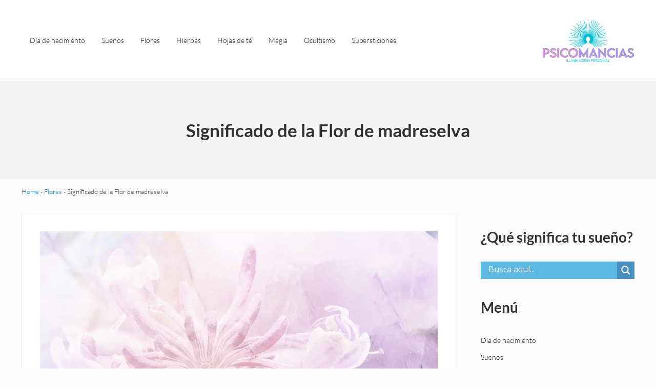

--- FILE ---
content_type: text/html; charset=UTF-8
request_url: https://psicomancias.com/flores/flor-de-madreselva/
body_size: 19572
content:
<!DOCTYPE html><html lang="es" prefix="og: https://ogp.me/ns#"><head><meta charset="UTF-8"/>
<script>var __ezHttpConsent={setByCat:function(src,tagType,attributes,category,force,customSetScriptFn=null){var setScript=function(){if(force||window.ezTcfConsent[category]){if(typeof customSetScriptFn==='function'){customSetScriptFn();}else{var scriptElement=document.createElement(tagType);scriptElement.src=src;attributes.forEach(function(attr){for(var key in attr){if(attr.hasOwnProperty(key)){scriptElement.setAttribute(key,attr[key]);}}});var firstScript=document.getElementsByTagName(tagType)[0];firstScript.parentNode.insertBefore(scriptElement,firstScript);}}};if(force||(window.ezTcfConsent&&window.ezTcfConsent.loaded)){setScript();}else if(typeof getEzConsentData==="function"){getEzConsentData().then(function(ezTcfConsent){if(ezTcfConsent&&ezTcfConsent.loaded){setScript();}else{console.error("cannot get ez consent data");force=true;setScript();}});}else{force=true;setScript();console.error("getEzConsentData is not a function");}},};</script>
<script>var ezTcfConsent=window.ezTcfConsent?window.ezTcfConsent:{loaded:false,store_info:false,develop_and_improve_services:false,measure_ad_performance:false,measure_content_performance:false,select_basic_ads:false,create_ad_profile:false,select_personalized_ads:false,create_content_profile:false,select_personalized_content:false,understand_audiences:false,use_limited_data_to_select_content:false,};function getEzConsentData(){return new Promise(function(resolve){document.addEventListener("ezConsentEvent",function(event){var ezTcfConsent=event.detail.ezTcfConsent;resolve(ezTcfConsent);});});}</script>
<script>if(typeof _setEzCookies!=='function'){function _setEzCookies(ezConsentData){var cookies=window.ezCookieQueue;for(var i=0;i<cookies.length;i++){var cookie=cookies[i];if(ezConsentData&&ezConsentData.loaded&&ezConsentData[cookie.tcfCategory]){document.cookie=cookie.name+"="+cookie.value;}}}}
window.ezCookieQueue=window.ezCookieQueue||[];if(typeof addEzCookies!=='function'){function addEzCookies(arr){window.ezCookieQueue=[...window.ezCookieQueue,...arr];}}
addEzCookies([{name:"ezoab_392053",value:"mod281-c; Path=/; Domain=psicomancias.com; Max-Age=7200",tcfCategory:"store_info",isEzoic:"true",},{name:"ezosuibasgeneris-1",value:"7b92e598-025b-4408-7821-c75ffb608a10; Path=/; Domain=psicomancias.com; Expires=Thu, 14 Jan 2027 17:26:54 UTC; Secure; SameSite=None",tcfCategory:"understand_audiences",isEzoic:"true",}]);if(window.ezTcfConsent&&window.ezTcfConsent.loaded){_setEzCookies(window.ezTcfConsent);}else if(typeof getEzConsentData==="function"){getEzConsentData().then(function(ezTcfConsent){if(ezTcfConsent&&ezTcfConsent.loaded){_setEzCookies(window.ezTcfConsent);}else{console.error("cannot get ez consent data");_setEzCookies(window.ezTcfConsent);}});}else{console.error("getEzConsentData is not a function");_setEzCookies(window.ezTcfConsent);}</script><script type="text/javascript" data-ezscrex='false' data-cfasync='false'>window._ezaq = Object.assign({"edge_cache_status":12,"edge_response_time":641,"url":"https://psicomancias.com/flores/flor-de-madreselva/"}, typeof window._ezaq !== "undefined" ? window._ezaq : {});</script><script type="text/javascript" data-ezscrex='false' data-cfasync='false'>window._ezaq = Object.assign({"ab_test_id":"mod281-c"}, typeof window._ezaq !== "undefined" ? window._ezaq : {});window.__ez=window.__ez||{};window.__ez.tf={};</script><script type="text/javascript" data-ezscrex='false' data-cfasync='false'>window.ezDisableAds = true;</script>
<script data-ezscrex='false' data-cfasync='false' data-pagespeed-no-defer>var __ez=__ez||{};__ez.stms=Date.now();__ez.evt={};__ez.script={};__ez.ck=__ez.ck||{};__ez.template={};__ez.template.isOrig=true;window.__ezScriptHost="//www.ezojs.com";__ez.queue=__ez.queue||function(){var e=0,i=0,t=[],n=!1,o=[],r=[],s=!0,a=function(e,i,n,o,r,s,a){var l=arguments.length>7&&void 0!==arguments[7]?arguments[7]:window,d=this;this.name=e,this.funcName=i,this.parameters=null===n?null:w(n)?n:[n],this.isBlock=o,this.blockedBy=r,this.deleteWhenComplete=s,this.isError=!1,this.isComplete=!1,this.isInitialized=!1,this.proceedIfError=a,this.fWindow=l,this.isTimeDelay=!1,this.process=function(){f("... func = "+e),d.isInitialized=!0,d.isComplete=!0,f("... func.apply: "+e);var i=d.funcName.split("."),n=null,o=this.fWindow||window;i.length>3||(n=3===i.length?o[i[0]][i[1]][i[2]]:2===i.length?o[i[0]][i[1]]:o[d.funcName]),null!=n&&n.apply(null,this.parameters),!0===d.deleteWhenComplete&&delete t[e],!0===d.isBlock&&(f("----- F'D: "+d.name),m())}},l=function(e,i,t,n,o,r,s){var a=arguments.length>7&&void 0!==arguments[7]?arguments[7]:window,l=this;this.name=e,this.path=i,this.async=o,this.defer=r,this.isBlock=t,this.blockedBy=n,this.isInitialized=!1,this.isError=!1,this.isComplete=!1,this.proceedIfError=s,this.fWindow=a,this.isTimeDelay=!1,this.isPath=function(e){return"/"===e[0]&&"/"!==e[1]},this.getSrc=function(e){return void 0!==window.__ezScriptHost&&this.isPath(e)&&"banger.js"!==this.name?window.__ezScriptHost+e:e},this.process=function(){l.isInitialized=!0,f("... file = "+e);var i=this.fWindow?this.fWindow.document:document,t=i.createElement("script");t.src=this.getSrc(this.path),!0===o?t.async=!0:!0===r&&(t.defer=!0),t.onerror=function(){var e={url:window.location.href,name:l.name,path:l.path,user_agent:window.navigator.userAgent};"undefined"!=typeof _ezaq&&(e.pageview_id=_ezaq.page_view_id);var i=encodeURIComponent(JSON.stringify(e)),t=new XMLHttpRequest;t.open("GET","//g.ezoic.net/ezqlog?d="+i,!0),t.send(),f("----- ERR'D: "+l.name),l.isError=!0,!0===l.isBlock&&m()},t.onreadystatechange=t.onload=function(){var e=t.readyState;f("----- F'D: "+l.name),e&&!/loaded|complete/.test(e)||(l.isComplete=!0,!0===l.isBlock&&m())},i.getElementsByTagName("head")[0].appendChild(t)}},d=function(e,i){this.name=e,this.path="",this.async=!1,this.defer=!1,this.isBlock=!1,this.blockedBy=[],this.isInitialized=!0,this.isError=!1,this.isComplete=i,this.proceedIfError=!1,this.isTimeDelay=!1,this.process=function(){}};function c(e,i,n,s,a,d,c,u,f){var m=new l(e,i,n,s,a,d,c,f);!0===u?o[e]=m:r[e]=m,t[e]=m,h(m)}function h(e){!0!==u(e)&&0!=s&&e.process()}function u(e){if(!0===e.isTimeDelay&&!1===n)return f(e.name+" blocked = TIME DELAY!"),!0;if(w(e.blockedBy))for(var i=0;i<e.blockedBy.length;i++){var o=e.blockedBy[i];if(!1===t.hasOwnProperty(o))return f(e.name+" blocked = "+o),!0;if(!0===e.proceedIfError&&!0===t[o].isError)return!1;if(!1===t[o].isComplete)return f(e.name+" blocked = "+o),!0}return!1}function f(e){var i=window.location.href,t=new RegExp("[?&]ezq=([^&#]*)","i").exec(i);"1"===(t?t[1]:null)&&console.debug(e)}function m(){++e>200||(f("let's go"),p(o),p(r))}function p(e){for(var i in e)if(!1!==e.hasOwnProperty(i)){var t=e[i];!0===t.isComplete||u(t)||!0===t.isInitialized||!0===t.isError?!0===t.isError?f(t.name+": error"):!0===t.isComplete?f(t.name+": complete already"):!0===t.isInitialized&&f(t.name+": initialized already"):t.process()}}function w(e){return"[object Array]"==Object.prototype.toString.call(e)}return window.addEventListener("load",(function(){setTimeout((function(){n=!0,f("TDELAY -----"),m()}),5e3)}),!1),{addFile:c,addFileOnce:function(e,i,n,o,r,s,a,l,d){t[e]||c(e,i,n,o,r,s,a,l,d)},addDelayFile:function(e,i){var n=new l(e,i,!1,[],!1,!1,!0);n.isTimeDelay=!0,f(e+" ...  FILE! TDELAY"),r[e]=n,t[e]=n,h(n)},addFunc:function(e,n,s,l,d,c,u,f,m,p){!0===c&&(e=e+"_"+i++);var w=new a(e,n,s,l,d,u,f,p);!0===m?o[e]=w:r[e]=w,t[e]=w,h(w)},addDelayFunc:function(e,i,n){var o=new a(e,i,n,!1,[],!0,!0);o.isTimeDelay=!0,f(e+" ...  FUNCTION! TDELAY"),r[e]=o,t[e]=o,h(o)},items:t,processAll:m,setallowLoad:function(e){s=e},markLoaded:function(e){if(e&&0!==e.length){if(e in t){var i=t[e];!0===i.isComplete?f(i.name+" "+e+": error loaded duplicate"):(i.isComplete=!0,i.isInitialized=!0)}else t[e]=new d(e,!0);f("markLoaded dummyfile: "+t[e].name)}},logWhatsBlocked:function(){for(var e in t)!1!==t.hasOwnProperty(e)&&u(t[e])}}}();__ez.evt.add=function(e,t,n){e.addEventListener?e.addEventListener(t,n,!1):e.attachEvent?e.attachEvent("on"+t,n):e["on"+t]=n()},__ez.evt.remove=function(e,t,n){e.removeEventListener?e.removeEventListener(t,n,!1):e.detachEvent?e.detachEvent("on"+t,n):delete e["on"+t]};__ez.script.add=function(e){var t=document.createElement("script");t.src=e,t.async=!0,t.type="text/javascript",document.getElementsByTagName("head")[0].appendChild(t)};__ez.dot=__ez.dot||{};__ez.queue.addFileOnce('/detroitchicago/boise.js', '/detroitchicago/boise.js?gcb=195-0&cb=5', true, [], true, false, true, false);__ez.queue.addFileOnce('/parsonsmaize/abilene.js', '/parsonsmaize/abilene.js?gcb=195-0&cb=b20dfef28c', true, [], true, false, true, false);__ez.queue.addFileOnce('/parsonsmaize/mulvane.js', '/parsonsmaize/mulvane.js?gcb=195-0&cb=e75e48eec0', true, ['/parsonsmaize/abilene.js'], true, false, true, false);__ez.queue.addFileOnce('/detroitchicago/birmingham.js', '/detroitchicago/birmingham.js?gcb=195-0&cb=539c47377c', true, ['/parsonsmaize/abilene.js'], true, false, true, false);</script>
<script data-ezscrex="false" type="text/javascript" data-cfasync="false">window._ezaq = Object.assign({"ad_cache_level":0,"adpicker_placement_cnt":0,"ai_placeholder_cache_level":0,"ai_placeholder_placement_cnt":-1,"author":"Clara Sanchís","domain":"psicomancias.com","domain_id":392053,"ezcache_level":1,"ezcache_skip_code":0,"has_bad_image":0,"has_bad_words":0,"is_sitespeed":0,"lt_cache_level":0,"publish_date":"2020-12-02","response_size":82454,"response_size_orig":76653,"response_time_orig":626,"template_id":5,"url":"https://psicomancias.com/flores/flor-de-madreselva/","word_count":0,"worst_bad_word_level":0}, typeof window._ezaq !== "undefined" ? window._ezaq : {});__ez.queue.markLoaded('ezaqBaseReady');</script>
<script type='text/javascript' data-ezscrex='false' data-cfasync='false'>
window.ezAnalyticsStatic = true;

function analyticsAddScript(script) {
	var ezDynamic = document.createElement('script');
	ezDynamic.type = 'text/javascript';
	ezDynamic.innerHTML = script;
	document.head.appendChild(ezDynamic);
}
function getCookiesWithPrefix() {
    var allCookies = document.cookie.split(';');
    var cookiesWithPrefix = {};

    for (var i = 0; i < allCookies.length; i++) {
        var cookie = allCookies[i].trim();

        for (var j = 0; j < arguments.length; j++) {
            var prefix = arguments[j];
            if (cookie.indexOf(prefix) === 0) {
                var cookieParts = cookie.split('=');
                var cookieName = cookieParts[0];
                var cookieValue = cookieParts.slice(1).join('=');
                cookiesWithPrefix[cookieName] = decodeURIComponent(cookieValue);
                break; // Once matched, no need to check other prefixes
            }
        }
    }

    return cookiesWithPrefix;
}
function productAnalytics() {
	var d = {"pr":[6],"omd5":"c47130d763ad476f9a054117cb4257dc","nar":"risk score"};
	d.u = _ezaq.url;
	d.p = _ezaq.page_view_id;
	d.v = _ezaq.visit_uuid;
	d.ab = _ezaq.ab_test_id;
	d.e = JSON.stringify(_ezaq);
	d.ref = document.referrer;
	d.c = getCookiesWithPrefix('active_template', 'ez', 'lp_');
	if(typeof ez_utmParams !== 'undefined') {
		d.utm = ez_utmParams;
	}

	var dataText = JSON.stringify(d);
	var xhr = new XMLHttpRequest();
	xhr.open('POST','/ezais/analytics?cb=1', true);
	xhr.onload = function () {
		if (xhr.status!=200) {
            return;
		}

        if(document.readyState !== 'loading') {
            analyticsAddScript(xhr.response);
            return;
        }

        var eventFunc = function() {
            if(document.readyState === 'loading') {
                return;
            }
            document.removeEventListener('readystatechange', eventFunc, false);
            analyticsAddScript(xhr.response);
        };

        document.addEventListener('readystatechange', eventFunc, false);
	};
	xhr.setRequestHeader('Content-Type','text/plain');
	xhr.send(dataText);
}
__ez.queue.addFunc("productAnalytics", "productAnalytics", null, true, ['ezaqBaseReady'], false, false, false, true);
</script><base href="https://psicomancias.com/flores/flor-de-madreselva/"/>

<meta name="viewport" content="width=device-width, initial-scale=1"/>

<!-- Optimización para motores de búsqueda de Rank Math -  https://rankmath.com/ -->
<title>Significado de la Flor de madreselva - Psicomancias</title>
<meta name="description" content="La flor de madreselva tiene un significado muy sencillo"/>
<meta name="robots" content="index, follow, max-snippet:-1, max-video-preview:-1, max-image-preview:large"/>
<link rel="canonical" href="https://psicomancias.com/flores/flor-de-madreselva/"/>
<meta property="og:locale" content="es_ES"/>
<meta property="og:type" content="article"/>
<meta property="og:title" content="Significado de la Flor de madreselva - Psicomancias"/>
<meta property="og:description" content="La flor de madreselva tiene un significado muy sencillo"/>
<meta property="og:url" content="https://psicomancias.com/flores/flor-de-madreselva/"/>
<meta property="og:site_name" content="Psicomancias"/>
<meta property="og:updated_time" content="2021-03-10T11:18:09+01:00"/>
<meta property="og:image" content="https://psicomancias.com/wp-content/uploads/Honeysuckle-1.jpg"/>
<meta property="og:image:secure_url" content="https://psicomancias.com/wp-content/uploads/Honeysuckle-1.jpg"/>
<meta property="og:image:width" content="1090"/>
<meta property="og:image:height" content="566"/>
<meta property="og:image:alt" content="Significado de la Flor de madreselva"/>
<meta property="og:image:type" content="image/jpeg"/>
<meta property="article:published_time" content="2020-12-02T13:32:44+01:00"/>
<meta property="article:modified_time" content="2021-03-10T11:18:09+01:00"/>
<meta name="twitter:card" content="summary_large_image"/>
<meta name="twitter:title" content="Significado de la Flor de madreselva - Psicomancias"/>
<meta name="twitter:description" content="La flor de madreselva tiene un significado muy sencillo"/>
<meta name="twitter:image" content="https://psicomancias.com/wp-content/uploads/Honeysuckle-1.jpg"/>
<meta name="twitter:label1" content="Tiempo de lectura"/>
<meta name="twitter:data1" content="3 minutos"/>
<script type="application/ld+json" class="rank-math-schema">{"@context":"https://schema.org","@graph":[{"@type":"Organization","@id":"https://psicomancias.com/#organization","name":"Significado de las Horas","url":"https://psicomancias.com","logo":{"@type":"ImageObject","@id":"https://psicomancias.com/#logo","url":"https://psicomancias.com/wp-content/uploads/cropped-cropped-psicomancias-LOGO-tagline-150x150.png","contentUrl":"https://psicomancias.com/wp-content/uploads/cropped-cropped-psicomancias-LOGO-tagline-150x150.png","caption":"Significado de las Horas","inLanguage":"es"}},{"@type":"WebSite","@id":"https://psicomancias.com/#website","url":"https://psicomancias.com","name":"Significado de las Horas","publisher":{"@id":"https://psicomancias.com/#organization"},"inLanguage":"es"},{"@type":"ImageObject","@id":"https://psicomancias.com/wp-content/uploads/Honeysuckle-1.jpg","url":"https://psicomancias.com/wp-content/uploads/Honeysuckle-1.jpg","width":"200","height":"200","inLanguage":"es"},{"@type":"BreadcrumbList","@id":"https://psicomancias.com/flores/flor-de-madreselva/#breadcrumb","itemListElement":[{"@type":"ListItem","position":"1","item":{"@id":"https://psicomancias.com","name":"Home"}},{"@type":"ListItem","position":"2","item":{"@id":"https://psicomancias.com/flores/","name":"Flores"}},{"@type":"ListItem","position":"3","item":{"@id":"https://psicomancias.com/flores/flor-de-madreselva/","name":"Significado de la Flor de madreselva"}}]},{"@type":"WebPage","@id":"https://psicomancias.com/flores/flor-de-madreselva/#webpage","url":"https://psicomancias.com/flores/flor-de-madreselva/","name":"Significado de la Flor de madreselva - Psicomancias","datePublished":"2020-12-02T13:32:44+01:00","dateModified":"2021-03-10T11:18:09+01:00","isPartOf":{"@id":"https://psicomancias.com/#website"},"primaryImageOfPage":{"@id":"https://psicomancias.com/wp-content/uploads/Honeysuckle-1.jpg"},"inLanguage":"es","breadcrumb":{"@id":"https://psicomancias.com/flores/flor-de-madreselva/#breadcrumb"}},{"@type":"Person","@id":"https://psicomancias.com/author/admin/","name":"Clara Sanch\u00eds","url":"https://psicomancias.com/author/admin/","image":{"@type":"ImageObject","@id":"https://secure.gravatar.com/avatar/cb608baf6473a58d841b45dc74bd24a4a7ca2df2050c4a76727c4199b1fb6601?s=96&amp;d=mm&amp;r=g","url":"https://secure.gravatar.com/avatar/cb608baf6473a58d841b45dc74bd24a4a7ca2df2050c4a76727c4199b1fb6601?s=96&amp;d=mm&amp;r=g","caption":"Clara Sanch\u00eds","inLanguage":"es"},"worksFor":{"@id":"https://psicomancias.com/#organization"}},{"@type":"Article","headline":"Significado de la Flor de madreselva - Psicomancias","datePublished":"2020-12-02T13:32:44+01:00","dateModified":"2021-03-10T11:18:09+01:00","author":{"@id":"https://psicomancias.com/author/admin/","name":"Clara Sanch\u00eds"},"publisher":{"@id":"https://psicomancias.com/#organization"},"description":"La flor de madreselva tiene un significado muy sencillo","name":"Significado de la Flor de madreselva - Psicomancias","@id":"https://psicomancias.com/flores/flor-de-madreselva/#richSnippet","isPartOf":{"@id":"https://psicomancias.com/flores/flor-de-madreselva/#webpage"},"image":{"@id":"https://psicomancias.com/wp-content/uploads/Honeysuckle-1.jpg"},"inLanguage":"es","mainEntityOfPage":{"@id":"https://psicomancias.com/flores/flor-de-madreselva/#webpage"}}]}</script>
<!-- /Plugin Rank Math WordPress SEO -->

<link rel="preload" class="mai-preload" href="https://psicomancias.com/wp-content/fonts/lato/S6u_w4BMUTPHjxsI9w2_Gwft.woff2" as="font" type="font/woff2" crossorigin=""/>
<link rel="preload" class="mai-preload" href="https://psicomancias.com/wp-content/fonts/lato/S6u_w4BMUTPHjxsI5wq_Gwft.woff2" as="font" type="font/woff2" crossorigin=""/>
<link rel="preload" class="mai-preload" href="https://psicomancias.com/wp-content/fonts/lato/S6u9w4BMUTPHh7USSwiPGQ.woff2" as="font" type="font/woff2" crossorigin=""/>
<link rel="preload" class="mai-preload" href="https://psicomancias.com/wp-content/fonts/lato/S6u9w4BMUTPHh6UVSwiPGQ.woff2" as="font" type="font/woff2" crossorigin=""/>
<link rel="alternate" title="oEmbed (JSON)" type="application/json+oembed" href="https://psicomancias.com/wp-json/oembed/1.0/embed?url=https%3A%2F%2Fpsicomancias.com%2Fflores%2Fflor-de-madreselva%2F"/>
<link rel="alternate" title="oEmbed (XML)" type="text/xml+oembed" href="https://psicomancias.com/wp-json/oembed/1.0/embed?url=https%3A%2F%2Fpsicomancias.com%2Fflores%2Fflor-de-madreselva%2F&amp;format=xml"/>
<!-- psicomancias.com is managing ads with Advanced Ads 2.0.15 – https://wpadvancedads.com/ --><script id="psico-ready">
			window.advanced_ads_ready=function(e,a){a=a||"complete";var d=function(e){return"interactive"===a?"loading"!==e:"complete"===e};d(document.readyState)?e():document.addEventListener("readystatechange",(function(a){d(a.target.readyState)&&e()}),{once:"interactive"===a})},window.advanced_ads_ready_queue=window.advanced_ads_ready_queue||[];		</script>
		<style id="wp-img-auto-sizes-contain-inline-css" type="text/css">
img:is([sizes=auto i],[sizes^="auto," i]){contain-intrinsic-size:3000px 1500px}
/*# sourceURL=wp-img-auto-sizes-contain-inline-css */
</style>
<link rel="stylesheet" id="wp-block-library-css" href="https://psicomancias.com/wp-includes/css/dist/block-library/style.min.css?ver=6.9" type="text/css" media="all"/>
<style id="wp-block-heading-inline-css" type="text/css">
h1:where(.wp-block-heading).has-background,h2:where(.wp-block-heading).has-background,h3:where(.wp-block-heading).has-background,h4:where(.wp-block-heading).has-background,h5:where(.wp-block-heading).has-background,h6:where(.wp-block-heading).has-background{padding:1.25em 2.375em}h1.has-text-align-left[style*=writing-mode]:where([style*=vertical-lr]),h1.has-text-align-right[style*=writing-mode]:where([style*=vertical-rl]),h2.has-text-align-left[style*=writing-mode]:where([style*=vertical-lr]),h2.has-text-align-right[style*=writing-mode]:where([style*=vertical-rl]),h3.has-text-align-left[style*=writing-mode]:where([style*=vertical-lr]),h3.has-text-align-right[style*=writing-mode]:where([style*=vertical-rl]),h4.has-text-align-left[style*=writing-mode]:where([style*=vertical-lr]),h4.has-text-align-right[style*=writing-mode]:where([style*=vertical-rl]),h5.has-text-align-left[style*=writing-mode]:where([style*=vertical-lr]),h5.has-text-align-right[style*=writing-mode]:where([style*=vertical-rl]),h6.has-text-align-left[style*=writing-mode]:where([style*=vertical-lr]),h6.has-text-align-right[style*=writing-mode]:where([style*=vertical-rl]){rotate:180deg}
/*# sourceURL=https://psicomancias.com/wp-includes/blocks/heading/style.min.css */
</style>
<style id="wp-block-columns-inline-css" type="text/css">
.wp-block-columns{box-sizing:border-box;display:flex;flex-wrap:wrap!important}@media (min-width:782px){.wp-block-columns{flex-wrap:nowrap!important}}.wp-block-columns{align-items:normal!important}.wp-block-columns.are-vertically-aligned-top{align-items:flex-start}.wp-block-columns.are-vertically-aligned-center{align-items:center}.wp-block-columns.are-vertically-aligned-bottom{align-items:flex-end}@media (max-width:781px){.wp-block-columns:not(.is-not-stacked-on-mobile)>.wp-block-column{flex-basis:100%!important}}@media (min-width:782px){.wp-block-columns:not(.is-not-stacked-on-mobile)>.wp-block-column{flex-basis:0;flex-grow:1}.wp-block-columns:not(.is-not-stacked-on-mobile)>.wp-block-column[style*=flex-basis]{flex-grow:0}}.wp-block-columns.is-not-stacked-on-mobile{flex-wrap:nowrap!important}.wp-block-columns.is-not-stacked-on-mobile>.wp-block-column{flex-basis:0;flex-grow:1}.wp-block-columns.is-not-stacked-on-mobile>.wp-block-column[style*=flex-basis]{flex-grow:0}:where(.wp-block-columns){margin-bottom:1.75em}:where(.wp-block-columns.has-background){padding:1.25em 2.375em}.wp-block-column{flex-grow:1;min-width:0;overflow-wrap:break-word;word-break:break-word}.wp-block-column.is-vertically-aligned-top{align-self:flex-start}.wp-block-column.is-vertically-aligned-center{align-self:center}.wp-block-column.is-vertically-aligned-bottom{align-self:flex-end}.wp-block-column.is-vertically-aligned-stretch{align-self:stretch}.wp-block-column.is-vertically-aligned-bottom,.wp-block-column.is-vertically-aligned-center,.wp-block-column.is-vertically-aligned-top{width:100%}
/*# sourceURL=https://psicomancias.com/wp-includes/blocks/columns/style.min.css */
</style>
<style id="wp-block-group-inline-css" type="text/css">
.wp-block-group{box-sizing:border-box}:where(.wp-block-group.wp-block-group-is-layout-constrained){position:relative}
/*# sourceURL=https://psicomancias.com/wp-includes/blocks/group/style.min.css */
</style>
<style id="wp-block-group-theme-inline-css" type="text/css">
:where(.wp-block-group.has-background){padding:1.25em 2.375em}
/*# sourceURL=https://psicomancias.com/wp-includes/blocks/group/theme.min.css */
</style>
<style id="wp-block-paragraph-inline-css" type="text/css">
.is-small-text{font-size:.875em}.is-regular-text{font-size:1em}.is-large-text{font-size:2.25em}.is-larger-text{font-size:3em}.has-drop-cap:not(:focus):first-letter{float:left;font-size:8.4em;font-style:normal;font-weight:100;line-height:.68;margin:.05em .1em 0 0;text-transform:uppercase}body.rtl .has-drop-cap:not(:focus):first-letter{float:none;margin-left:.1em}p.has-drop-cap.has-background{overflow:hidden}:root :where(p.has-background){padding:1.25em 2.375em}:where(p.has-text-color:not(.has-link-color)) a{color:inherit}p.has-text-align-left[style*="writing-mode:vertical-lr"],p.has-text-align-right[style*="writing-mode:vertical-rl"]{rotate:180deg}
/*# sourceURL=https://psicomancias.com/wp-includes/blocks/paragraph/style.min.css */
</style>
<style id="wp-block-quote-inline-css" type="text/css">
.wp-block-quote{box-sizing:border-box;overflow-wrap:break-word}.wp-block-quote.is-large:where(:not(.is-style-plain)),.wp-block-quote.is-style-large:where(:not(.is-style-plain)){margin-bottom:1em;padding:0 1em}.wp-block-quote.is-large:where(:not(.is-style-plain)) p,.wp-block-quote.is-style-large:where(:not(.is-style-plain)) p{font-size:1.5em;font-style:italic;line-height:1.6}.wp-block-quote.is-large:where(:not(.is-style-plain)) cite,.wp-block-quote.is-large:where(:not(.is-style-plain)) footer,.wp-block-quote.is-style-large:where(:not(.is-style-plain)) cite,.wp-block-quote.is-style-large:where(:not(.is-style-plain)) footer{font-size:1.125em;text-align:right}.wp-block-quote>cite{display:block}
/*# sourceURL=https://psicomancias.com/wp-includes/blocks/quote/style.min.css */
</style>
<style id="wp-block-quote-theme-inline-css" type="text/css">
.wp-block-quote{border-left:.25em solid;margin:0 0 1.75em;padding-left:1em}.wp-block-quote cite,.wp-block-quote footer{color:currentColor;font-size:.8125em;font-style:normal;position:relative}.wp-block-quote:where(.has-text-align-right){border-left:none;border-right:.25em solid;padding-left:0;padding-right:1em}.wp-block-quote:where(.has-text-align-center){border:none;padding-left:0}.wp-block-quote.is-large,.wp-block-quote.is-style-large,.wp-block-quote:where(.is-style-plain){border:none}
/*# sourceURL=https://psicomancias.com/wp-includes/blocks/quote/theme.min.css */
</style>
<style id="global-styles-inline-css" type="text/css">
:root{--wp--preset--aspect-ratio--square: 1;--wp--preset--aspect-ratio--4-3: 4/3;--wp--preset--aspect-ratio--3-4: 3/4;--wp--preset--aspect-ratio--3-2: 3/2;--wp--preset--aspect-ratio--2-3: 2/3;--wp--preset--aspect-ratio--16-9: 16/9;--wp--preset--aspect-ratio--9-16: 9/16;--wp--preset--color--black: #000000;--wp--preset--color--cyan-bluish-gray: #abb8c3;--wp--preset--color--white: #ffffff;--wp--preset--color--pale-pink: #f78da7;--wp--preset--color--vivid-red: #cf2e2e;--wp--preset--color--luminous-vivid-orange: #ff6900;--wp--preset--color--luminous-vivid-amber: #fcb900;--wp--preset--color--light-green-cyan: #7bdcb5;--wp--preset--color--vivid-green-cyan: #00d084;--wp--preset--color--pale-cyan-blue: #8ed1fc;--wp--preset--color--vivid-cyan-blue: #0693e3;--wp--preset--color--vivid-purple: #9b51e0;--wp--preset--gradient--vivid-cyan-blue-to-vivid-purple: linear-gradient(135deg,rgb(6,147,227) 0%,rgb(155,81,224) 100%);--wp--preset--gradient--light-green-cyan-to-vivid-green-cyan: linear-gradient(135deg,rgb(122,220,180) 0%,rgb(0,208,130) 100%);--wp--preset--gradient--luminous-vivid-amber-to-luminous-vivid-orange: linear-gradient(135deg,rgb(252,185,0) 0%,rgb(255,105,0) 100%);--wp--preset--gradient--luminous-vivid-orange-to-vivid-red: linear-gradient(135deg,rgb(255,105,0) 0%,rgb(207,46,46) 100%);--wp--preset--gradient--very-light-gray-to-cyan-bluish-gray: linear-gradient(135deg,rgb(238,238,238) 0%,rgb(169,184,195) 100%);--wp--preset--gradient--cool-to-warm-spectrum: linear-gradient(135deg,rgb(74,234,220) 0%,rgb(151,120,209) 20%,rgb(207,42,186) 40%,rgb(238,44,130) 60%,rgb(251,105,98) 80%,rgb(254,248,76) 100%);--wp--preset--gradient--blush-light-purple: linear-gradient(135deg,rgb(255,206,236) 0%,rgb(152,150,240) 100%);--wp--preset--gradient--blush-bordeaux: linear-gradient(135deg,rgb(254,205,165) 0%,rgb(254,45,45) 50%,rgb(107,0,62) 100%);--wp--preset--gradient--luminous-dusk: linear-gradient(135deg,rgb(255,203,112) 0%,rgb(199,81,192) 50%,rgb(65,88,208) 100%);--wp--preset--gradient--pale-ocean: linear-gradient(135deg,rgb(255,245,203) 0%,rgb(182,227,212) 50%,rgb(51,167,181) 100%);--wp--preset--gradient--electric-grass: linear-gradient(135deg,rgb(202,248,128) 0%,rgb(113,206,126) 100%);--wp--preset--gradient--midnight: linear-gradient(135deg,rgb(2,3,129) 0%,rgb(40,116,252) 100%);--wp--preset--font-size--small: 13px;--wp--preset--font-size--medium: 20px;--wp--preset--font-size--large: 36px;--wp--preset--font-size--x-large: 42px;--wp--preset--spacing--20: 0.44rem;--wp--preset--spacing--30: 0.67rem;--wp--preset--spacing--40: 1rem;--wp--preset--spacing--50: 1.5rem;--wp--preset--spacing--60: 2.25rem;--wp--preset--spacing--70: 3.38rem;--wp--preset--spacing--80: 5.06rem;--wp--preset--shadow--natural: 6px 6px 9px rgba(0, 0, 0, 0.2);--wp--preset--shadow--deep: 12px 12px 50px rgba(0, 0, 0, 0.4);--wp--preset--shadow--sharp: 6px 6px 0px rgba(0, 0, 0, 0.2);--wp--preset--shadow--outlined: 6px 6px 0px -3px rgb(255, 255, 255), 6px 6px rgb(0, 0, 0);--wp--preset--shadow--crisp: 6px 6px 0px rgb(0, 0, 0);}:where(.is-layout-flex){gap: 0.5em;}:where(.is-layout-grid){gap: 0.5em;}body .is-layout-flex{display: flex;}.is-layout-flex{flex-wrap: wrap;align-items: center;}.is-layout-flex > :is(*, div){margin: 0;}body .is-layout-grid{display: grid;}.is-layout-grid > :is(*, div){margin: 0;}:where(.wp-block-columns.is-layout-flex){gap: 2em;}:where(.wp-block-columns.is-layout-grid){gap: 2em;}:where(.wp-block-post-template.is-layout-flex){gap: 1.25em;}:where(.wp-block-post-template.is-layout-grid){gap: 1.25em;}.has-black-color{color: var(--wp--preset--color--black) !important;}.has-cyan-bluish-gray-color{color: var(--wp--preset--color--cyan-bluish-gray) !important;}.has-white-color{color: var(--wp--preset--color--white) !important;}.has-pale-pink-color{color: var(--wp--preset--color--pale-pink) !important;}.has-vivid-red-color{color: var(--wp--preset--color--vivid-red) !important;}.has-luminous-vivid-orange-color{color: var(--wp--preset--color--luminous-vivid-orange) !important;}.has-luminous-vivid-amber-color{color: var(--wp--preset--color--luminous-vivid-amber) !important;}.has-light-green-cyan-color{color: var(--wp--preset--color--light-green-cyan) !important;}.has-vivid-green-cyan-color{color: var(--wp--preset--color--vivid-green-cyan) !important;}.has-pale-cyan-blue-color{color: var(--wp--preset--color--pale-cyan-blue) !important;}.has-vivid-cyan-blue-color{color: var(--wp--preset--color--vivid-cyan-blue) !important;}.has-vivid-purple-color{color: var(--wp--preset--color--vivid-purple) !important;}.has-black-background-color{background-color: var(--wp--preset--color--black) !important;}.has-cyan-bluish-gray-background-color{background-color: var(--wp--preset--color--cyan-bluish-gray) !important;}.has-white-background-color{background-color: var(--wp--preset--color--white) !important;}.has-pale-pink-background-color{background-color: var(--wp--preset--color--pale-pink) !important;}.has-vivid-red-background-color{background-color: var(--wp--preset--color--vivid-red) !important;}.has-luminous-vivid-orange-background-color{background-color: var(--wp--preset--color--luminous-vivid-orange) !important;}.has-luminous-vivid-amber-background-color{background-color: var(--wp--preset--color--luminous-vivid-amber) !important;}.has-light-green-cyan-background-color{background-color: var(--wp--preset--color--light-green-cyan) !important;}.has-vivid-green-cyan-background-color{background-color: var(--wp--preset--color--vivid-green-cyan) !important;}.has-pale-cyan-blue-background-color{background-color: var(--wp--preset--color--pale-cyan-blue) !important;}.has-vivid-cyan-blue-background-color{background-color: var(--wp--preset--color--vivid-cyan-blue) !important;}.has-vivid-purple-background-color{background-color: var(--wp--preset--color--vivid-purple) !important;}.has-black-border-color{border-color: var(--wp--preset--color--black) !important;}.has-cyan-bluish-gray-border-color{border-color: var(--wp--preset--color--cyan-bluish-gray) !important;}.has-white-border-color{border-color: var(--wp--preset--color--white) !important;}.has-pale-pink-border-color{border-color: var(--wp--preset--color--pale-pink) !important;}.has-vivid-red-border-color{border-color: var(--wp--preset--color--vivid-red) !important;}.has-luminous-vivid-orange-border-color{border-color: var(--wp--preset--color--luminous-vivid-orange) !important;}.has-luminous-vivid-amber-border-color{border-color: var(--wp--preset--color--luminous-vivid-amber) !important;}.has-light-green-cyan-border-color{border-color: var(--wp--preset--color--light-green-cyan) !important;}.has-vivid-green-cyan-border-color{border-color: var(--wp--preset--color--vivid-green-cyan) !important;}.has-pale-cyan-blue-border-color{border-color: var(--wp--preset--color--pale-cyan-blue) !important;}.has-vivid-cyan-blue-border-color{border-color: var(--wp--preset--color--vivid-cyan-blue) !important;}.has-vivid-purple-border-color{border-color: var(--wp--preset--color--vivid-purple) !important;}.has-vivid-cyan-blue-to-vivid-purple-gradient-background{background: var(--wp--preset--gradient--vivid-cyan-blue-to-vivid-purple) !important;}.has-light-green-cyan-to-vivid-green-cyan-gradient-background{background: var(--wp--preset--gradient--light-green-cyan-to-vivid-green-cyan) !important;}.has-luminous-vivid-amber-to-luminous-vivid-orange-gradient-background{background: var(--wp--preset--gradient--luminous-vivid-amber-to-luminous-vivid-orange) !important;}.has-luminous-vivid-orange-to-vivid-red-gradient-background{background: var(--wp--preset--gradient--luminous-vivid-orange-to-vivid-red) !important;}.has-very-light-gray-to-cyan-bluish-gray-gradient-background{background: var(--wp--preset--gradient--very-light-gray-to-cyan-bluish-gray) !important;}.has-cool-to-warm-spectrum-gradient-background{background: var(--wp--preset--gradient--cool-to-warm-spectrum) !important;}.has-blush-light-purple-gradient-background{background: var(--wp--preset--gradient--blush-light-purple) !important;}.has-blush-bordeaux-gradient-background{background: var(--wp--preset--gradient--blush-bordeaux) !important;}.has-luminous-dusk-gradient-background{background: var(--wp--preset--gradient--luminous-dusk) !important;}.has-pale-ocean-gradient-background{background: var(--wp--preset--gradient--pale-ocean) !important;}.has-electric-grass-gradient-background{background: var(--wp--preset--gradient--electric-grass) !important;}.has-midnight-gradient-background{background: var(--wp--preset--gradient--midnight) !important;}.has-small-font-size{font-size: var(--wp--preset--font-size--small) !important;}.has-medium-font-size{font-size: var(--wp--preset--font-size--medium) !important;}.has-large-font-size{font-size: var(--wp--preset--font-size--large) !important;}.has-x-large-font-size{font-size: var(--wp--preset--font-size--x-large) !important;}
:where(.wp-block-columns.is-layout-flex){gap: 2em;}:where(.wp-block-columns.is-layout-grid){gap: 2em;}
/*# sourceURL=global-styles-inline-css */
</style>
<style id="core-block-supports-inline-css" type="text/css">
.wp-container-core-columns-is-layout-9d6595d7{flex-wrap:nowrap;}
/*# sourceURL=core-block-supports-inline-css */
</style>

<style id="classic-theme-styles-inline-css" type="text/css">
/*! This file is auto-generated */
.wp-block-button__link{color:#fff;background-color:#32373c;border-radius:9999px;box-shadow:none;text-decoration:none;padding:calc(.667em + 2px) calc(1.333em + 2px);font-size:1.125em}.wp-block-file__button{background:#32373c;color:#fff;text-decoration:none}
/*# sourceURL=/wp-includes/css/classic-themes.min.css */
</style>
<link rel="stylesheet" id="mai-engine-main-css" href="https://psicomancias.com/wp-content/plugins/mai-engine/assets/css/main.min.css?ver=2.38.1.122220252142" type="text/css" media="all"/>
<link rel="stylesheet" id="mai-engine-header-css" href="https://psicomancias.com/wp-content/plugins/mai-engine/assets/css/header.min.css?ver=2.38.1.122220252142" type="text/css" media="all"/>
<link rel="stylesheet" id="mai-engine-page-header-css" href="https://psicomancias.com/wp-content/plugins/mai-engine/assets/css/page-header.min.css?ver=2.38.1.122220252142" type="text/css" media="all"/>
<link rel="stylesheet" id="mai-engine-blocks-css" href="https://psicomancias.com/wp-content/plugins/mai-engine/assets/css/blocks.min.css?ver=2.38.1.122220252142" type="text/css" media="all"/>
<link rel="stylesheet" id="mai-engine-utilities-css" href="https://psicomancias.com/wp-content/plugins/mai-engine/assets/css/utilities.min.css?ver=2.38.1.122220252142" type="text/css" media="all"/>
<link rel="stylesheet" id="mai-engine-theme-css" href="https://psicomancias.com/wp-content/plugins/mai-engine/assets/css/themes/achieve.min.css?ver=2.38.1.122220252142" type="text/css" media="all"/>
<link rel="stylesheet" id="mai-engine-desktop-css" href="https://psicomancias.com/wp-content/plugins/mai-engine/assets/css/desktop.min.css?ver=2.38.1.122220252142" type="text/css" media="only screen and (min-width:1000px)"/>
<link rel="stylesheet" id="mai-achieve-css" href="https://psicomancias.com/wp-content/themes/mai-achieve/style.css?ver=2.1.1.21920220102" type="text/css" media="all"/>
<link rel="stylesheet" id="wpdreams-asl-basic-css" href="https://psicomancias.com/wp-content/plugins/ajax-search-lite/css/style.basic.css?ver=4.13.4" type="text/css" media="all"/>
<style id="wpdreams-asl-basic-inline-css" type="text/css">

					div[id*='ajaxsearchlitesettings'].searchsettings .asl_option_inner label {
						font-size: 0px !important;
						color: rgba(0, 0, 0, 0);
					}
					div[id*='ajaxsearchlitesettings'].searchsettings .asl_option_inner label:after {
						font-size: 11px !important;
						position: absolute;
						top: 0;
						left: 0;
						z-index: 1;
					}
					.asl_w_container {
						width: 100%;
						margin: 0px 0px 0px 0px;
						min-width: 200px;
					}
					div[id*='ajaxsearchlite'].asl_m {
						width: 100%;
					}
					div[id*='ajaxsearchliteres'].wpdreams_asl_results div.resdrg span.highlighted {
						font-weight: bold;
						color: rgb(216, 217, 43);
						background-color: rgba(238, 238, 238, 1);
					}
					div[id*='ajaxsearchliteres'].wpdreams_asl_results .results img.asl_image {
						width: 70px;
						height: 70px;
						object-fit: cover;
					}
					div[id*='ajaxsearchlite'].asl_r .results {
						max-height: none;
					}
					div[id*='ajaxsearchlite'].asl_r {
						position: absolute;
					}
				
						div.asl_r.asl_w.vertical .results .item::after {
							display: block;
							position: absolute;
							bottom: 0;
							content: '';
							height: 1px;
							width: 100%;
							background: #D8D8D8;
						}
						div.asl_r.asl_w.vertical .results .item.asl_last_item::after {
							display: none;
						}
					
/*# sourceURL=wpdreams-asl-basic-inline-css */
</style>
<link rel="stylesheet" id="wpdreams-asl-instance-css" href="https://psicomancias.com/wp-content/plugins/ajax-search-lite/css/style-simple-blue.css?ver=4.13.4" type="text/css" media="all"/>
<link rel="stylesheet" id="dashicons-css" href="https://psicomancias.com/wp-includes/css/dashicons.min.css?ver=6.9" type="text/css" media="all"/>
<link rel="stylesheet" id="a-z-listing-css" href="https://psicomancias.com/wp-content/plugins/a-z-listing/css/a-z-listing-default.css?ver=4.3.1" type="text/css" media="all"/>
<link rel="https://api.w.org/" href="https://psicomancias.com/wp-json/"/><link rel="alternate" title="JSON" type="application/json" href="https://psicomancias.com/wp-json/wp/v2/pages/4034"/><link rel="pingback" href="https://psicomancias.com/xmlrpc.php"/>
<style type="text/css">
.boton1 {
	box-shadow:inset 0px 1px 0px 0px #d9fbbe;
	background:linear-gradient(to bottom, #b8e356 5%, #a5cc52 100%);
	background-color:#b8e356;
	border-radius:6px;
	border:1px solid #83c41a;
	display:inline-block;
	cursor:pointer;
	color:#ffffff;
	font-family:Arial;
	font-size:13px;
	font-weight:bold;
	padding:6px 24px;
	text-decoration:none;
	text-shadow:0px 1px 0px #86ae47;
}
.boton1:hover {
	background:linear-gradient(to bottom, #a5cc52 5%, #b8e356 100%);
	background-color:#a5cc52;
}
.boton1:active {
	position:relative;
	top:1px;
}

.boton2 {
	box-shadow:inset 0px 1px 0px 0px #efdcfb;
	background:linear-gradient(to bottom, #dfbdfa 5%, #bc80ea 100%);
	background-color:#dfbdfa;
	border-radius:6px;
	border:1px solid #c584f3;
	display:inline-block;
	cursor:pointer;
	color:#ffffff;
	font-family:Arial;
	font-size:13px;
	font-weight:bold;
	padding:6px 24px;
	text-decoration:none;
	text-shadow:0px 1px 0px #9752cc;
}
.boton2:hover {
	background:linear-gradient(to bottom, #bc80ea 5%, #dfbdfa 100%);
	background-color:#bc80ea;
}
.boton2:active {
	position:relative;
	top:1px;
}

.boton3 {
	box-shadow:inset 0px 1px 0px 0px #fce2c1;
	background:linear-gradient(to bottom, #ffc477 5%, #fb9e25 100%);
	background-color:#ffc477;
	border-radius:8px;
	border:1px solid #eeb44f;
	display:inline-block;
	cursor:pointer;
	color:#ffffff;
	font-family:Arial;
	font-size:11px;
	font-weight:bold;
	padding:2px 34px;
	text-decoration:none;
	text-shadow:0px 1px 0px #cc9f52;
}
.boton3:hover {
	background:linear-gradient(to bottom, #fb9e25 5%, #ffc477 100%);
	background-color:#fb9e25;
}
.boton3:active {
	position:relative;
	top:1px;
}

.boton4 {
	box-shadow:inset 0px 1px 0px 0px #bbdaf7;
	background:linear-gradient(to bottom, #79bbff 5%, #378de5 100%);
	background-color:#79bbff;
	border-radius:9px;
	border:1px solid #84bbf3;
	display:inline-block;
	cursor:pointer;
	color:#ffffff;
	font-family:Arial;
	font-size:11px;
	font-weight:bold;
	padding:2px 19px;
	text-decoration:none;
	text-shadow:0px 1px 0px #528ecc;
}
.boton4:hover {
	background:linear-gradient(to bottom, #378de5 5%, #79bbff 100%);
	background-color:#378de5;
}
.boton4:active {
	position:relative;
	top:1px;
}

.botonAMOR {
	box-shadow:inset 0px 1px 0px 0px #efdcfb;
	background:linear-gradient(to bottom, #dfbdfa 5%, #bc80ea 100%);
	background-color:#dfbdfa;
	border-radius:13px;
	border:1px solid #c584f3;
	display:inline-block;
	cursor:pointer;
	color:#ffffff;
	font-family:Arial;
	font-size:15px;
	font-weight:bold;
	padding:7px 24px;
	text-decoration:none;
	text-shadow:0px 1px 0px #9752cc;
}
.botonAMOR:hover {
	background:linear-gradient(to bottom, #bc80ea 5%, #dfbdfa 100%);
	background-color:#bc80ea;
}
.botonAMOR:active {
	position:relative;
	top:1px;
}


</style>
<!-- Global site tag (gtag.js) - Google Analytics -->
<script async="" src="https://www.googletagmanager.com/gtag/js?id=G-W8P5X6Z7W6"></script>
<script>
  window.dataLayer = window.dataLayer || [];
  function gtag(){dataLayer.push(arguments);}
  gtag('js', new Date());

  gtag('config', 'G-W8P5X6Z7W6');
</script>
<script data-ad-client="ca-pub-3833180104704253" async="" src="https://pagead2.googlesyndication.com/pagead/js/adsbygoogle.js"></script>				<link rel="preconnect" href="https://fonts.gstatic.com" crossorigin=""/>
				<link rel="preload" as="style" href="//fonts.googleapis.com/css?family=Open+Sans&amp;display=swap"/>
								<link rel="stylesheet" href="//fonts.googleapis.com/css?family=Open+Sans&amp;display=swap" media="all"/>
				<link rel="icon" href="https://psicomancias.com/wp-content/uploads/cropped-psicomancias-favicon-1-32x32.png" sizes="32x32"/>
<link rel="icon" href="https://psicomancias.com/wp-content/uploads/cropped-psicomancias-favicon-1-192x192.png" sizes="192x192"/>
<link rel="apple-touch-icon" href="https://psicomancias.com/wp-content/uploads/cropped-psicomancias-favicon-1-180x180.png"/>
<meta name="msapplication-TileImage" content="https://psicomancias.com/wp-content/uploads/cropped-psicomancias-favicon-1-270x270.png"/>
<style id="mai-inline-styles">.header-stuck,:root{--custom-logo-width:120px;}:root{--breakpoint-xs:400px;--breakpoint-sm:600px;--breakpoint-md:800px;--breakpoint-lg:1000px;--breakpoint-xl:1200px;--title-area-padding-mobile:16px;--header-shrink-offset:69px;--body-font-family:Lato;--body-font-weight:300;--body-font-weight-bold:700;--heading-font-family:Lato;--heading-font-weight:700;--alt-font-family:unset;--alt-font-weight:400;--color-black:#000000;--color-white:#ffffff;--color-header:#ffffff;--color-background:#fcfcfc;--color-alt:#f5f5f5;--color-body:#323232;--color-heading:#191919;--color-link:#067ccc;--color-link-light:#0794f2;--color-link-dark:#055e99;--color-primary:#323232;--color-primary-light:#474747;--color-primary-dark:#1a1a1a;--color-secondary:#ebe9eb;--color-secondary-light:#ffffff;--color-secondary-dark:#d3cfd3;--button-color:var(--color-white);--button-secondary-color:#564e56;--button-link-url:url('https://psicomancias.com/wp-content/plugins/mai-icons/icons/svgs/regular/arrow-right.svg');--pagination-next-url:url('https://psicomancias.com/wp-content/plugins/mai-icons/icons/svgs/regular/arrow-right.svg');--pagination-previous-url:url('https://psicomancias.com/wp-content/plugins/mai-icons/icons/svgs/regular/arrow-left.svg');--entry-next-url:url('https://psicomancias.com/wp-content/plugins/mai-icons/icons/svgs/regular/arrow-right.svg');--entry-previous-url:url('https://psicomancias.com/wp-content/plugins/mai-icons/icons/svgs/regular/arrow-left.svg');--search-url:url('https://psicomancias.com/wp-content/plugins/mai-icons/icons/svgs/regular/search.svg');--page-header-background:#f5f5f5;--page-header-overlay-opacity:0;--page-header-padding-top:3vw;--page-header-padding-bottom:3vw;--page-header-inner-max-width:var(--breakpoint-xl);--page-header-justify-content:center;--page-header-text-align:center;}.header-left{--menu-justify-content:flex-start;}.has-black-color{color:var(--color-black) !important;--body-color:var(--color-black);--heading-color:var(--color-black);--caption-color:var(--color-black);--cite-color:var(--color-black);}.has-black-background-color{background-color:var(--color-black) !important;}.has-white-color{color:var(--color-white) !important;--body-color:var(--color-white);--heading-color:var(--color-white);--caption-color:var(--color-white);--cite-color:var(--color-white);}.has-white-background-color{background-color:var(--color-white) !important;}.has-header-color{color:var(--color-header) !important;--body-color:var(--color-header);--heading-color:var(--color-header);--caption-color:var(--color-header);--cite-color:var(--color-header);}.has-header-background-color{background-color:var(--color-header) !important;}.has-background-color{color:var(--color-background) !important;--body-color:var(--color-background);--heading-color:var(--color-background);--caption-color:var(--color-background);--cite-color:var(--color-background);}.has-background-background-color{background-color:var(--color-background) !important;}.has-alt-color{color:var(--color-alt) !important;--body-color:var(--color-alt);--heading-color:var(--color-alt);--caption-color:var(--color-alt);--cite-color:var(--color-alt);}.has-alt-background-color{background-color:var(--color-alt) !important;}.has-body-color{color:var(--color-body) !important;--body-color:var(--color-body);--heading-color:var(--color-body);--caption-color:var(--color-body);--cite-color:var(--color-body);}.has-body-background-color{background-color:var(--color-body) !important;}.has-heading-color{color:var(--color-heading) !important;--body-color:var(--color-heading);--heading-color:var(--color-heading);--caption-color:var(--color-heading);--cite-color:var(--color-heading);}.has-heading-background-color{background-color:var(--color-heading) !important;}.has-links-color{color:var(--color-link) !important;--body-color:var(--color-link);--heading-color:var(--color-link);--caption-color:var(--color-link);--cite-color:var(--color-link);}.has-links-background-color{background-color:var(--color-link) !important;}.has-primary-color{color:var(--color-primary) !important;--body-color:var(--color-primary);--heading-color:var(--color-primary);--caption-color:var(--color-primary);--cite-color:var(--color-primary);}.has-primary-background-color{background-color:var(--color-primary) !important;}.has-secondary-color{color:var(--color-secondary) !important;--body-color:var(--color-secondary);--heading-color:var(--color-secondary);--caption-color:var(--color-secondary);--cite-color:var(--color-secondary);}.has-secondary-background-color{background-color:var(--color-secondary) !important;}@media (min-width: 1000px){:root{--custom-logo-width:180px;--title-area-padding-desktop:36px;}}/* latin-ext */
@font-face {
  font-family: 'Lato';
  font-style: italic;
  font-weight: 300;
  font-display: swap;
  src: url(https://psicomancias.com/wp-content/fonts/lato/55b5ed9e36b3e7482ac5d456bb4575b9) format('woff2');
  unicode-range: U+0100-02BA, U+02BD-02C5, U+02C7-02CC, U+02CE-02D7, U+02DD-02FF, U+0304, U+0308, U+0329, U+1D00-1DBF, U+1E00-1E9F, U+1EF2-1EFF, U+2020, U+20A0-20AB, U+20AD-20C0, U+2113, U+2C60-2C7F, U+A720-A7FF;
}
/* latin */
@font-face {
  font-family: 'Lato';
  font-style: italic;
  font-weight: 300;
  font-display: swap;
  src: url(https://psicomancias.com/wp-content/fonts/lato/d5925f1168a9faf894ec7007eb36f79f) format('woff2');
  unicode-range: U+0000-00FF, U+0131, U+0152-0153, U+02BB-02BC, U+02C6, U+02DA, U+02DC, U+0304, U+0308, U+0329, U+2000-206F, U+20AC, U+2122, U+2191, U+2193, U+2212, U+2215, U+FEFF, U+FFFD;
}
/* latin-ext */
@font-face {
  font-family: 'Lato';
  font-style: italic;
  font-weight: 700;
  font-display: swap;
  src: url(https://psicomancias.com/wp-content/fonts/lato/fa76aef2174d1be0297d00406877127c) format('woff2');
  unicode-range: U+0100-02BA, U+02BD-02C5, U+02C7-02CC, U+02CE-02D7, U+02DD-02FF, U+0304, U+0308, U+0329, U+1D00-1DBF, U+1E00-1E9F, U+1EF2-1EFF, U+2020, U+20A0-20AB, U+20AD-20C0, U+2113, U+2C60-2C7F, U+A720-A7FF;
}
/* latin */
@font-face {
  font-family: 'Lato';
  font-style: italic;
  font-weight: 700;
  font-display: swap;
  src: url(https://psicomancias.com/wp-content/fonts/lato/51b6e90f7c4e38cc756a840123196a8e) format('woff2');
  unicode-range: U+0000-00FF, U+0131, U+0152-0153, U+02BB-02BC, U+02C6, U+02DA, U+02DC, U+0304, U+0308, U+0329, U+2000-206F, U+20AC, U+2122, U+2191, U+2193, U+2212, U+2215, U+FEFF, U+FFFD;
}
/* latin-ext */
@font-face {
  font-family: 'Lato';
  font-style: normal;
  font-weight: 300;
  font-display: swap;
  src: url(https://psicomancias.com/wp-content/fonts/lato/ae6bca8e25912124ee62e592b214c2af) format('woff2');
  unicode-range: U+0100-02BA, U+02BD-02C5, U+02C7-02CC, U+02CE-02D7, U+02DD-02FF, U+0304, U+0308, U+0329, U+1D00-1DBF, U+1E00-1E9F, U+1EF2-1EFF, U+2020, U+20A0-20AB, U+20AD-20C0, U+2113, U+2C60-2C7F, U+A720-A7FF;
}
/* latin */
@font-face {
  font-family: 'Lato';
  font-style: normal;
  font-weight: 300;
  font-display: swap;
  src: url(https://psicomancias.com/wp-content/fonts/lato/c64659368a952169d9ff7f04be46cccb) format('woff2');
  unicode-range: U+0000-00FF, U+0131, U+0152-0153, U+02BB-02BC, U+02C6, U+02DA, U+02DC, U+0304, U+0308, U+0329, U+2000-206F, U+20AC, U+2122, U+2191, U+2193, U+2212, U+2215, U+FEFF, U+FFFD;
}
/* latin-ext */
@font-face {
  font-family: 'Lato';
  font-style: normal;
  font-weight: 700;
  font-display: swap;
  src: url(https://psicomancias.com/wp-content/fonts/lato/e10402edfe0a711ff2c19db26e5c28aa) format('woff2');
  unicode-range: U+0100-02BA, U+02BD-02C5, U+02C7-02CC, U+02CE-02D7, U+02DD-02FF, U+0304, U+0308, U+0329, U+1D00-1DBF, U+1E00-1E9F, U+1EF2-1EFF, U+2020, U+20A0-20AB, U+20AD-20C0, U+2113, U+2C60-2C7F, U+A720-A7FF;
}
/* latin */
@font-face {
  font-family: 'Lato';
  font-style: normal;
  font-weight: 700;
  font-display: swap;
  src: url(https://psicomancias.com/wp-content/fonts/lato/1e749525e8e3d5246e55964bd093b75b) format('woff2');
  unicode-range: U+0000-00FF, U+0131, U+0152-0153, U+02BB-02BC, U+02C6, U+02DA, U+02DC, U+0304, U+0308, U+0329, U+2000-206F, U+20AC, U+2122, U+2191, U+2193, U+2212, U+2215, U+FEFF, U+FFFD;
}/* latin-ext */
@font-face {
  font-family: 'Lato';
  font-style: italic;
  font-weight: 300;
  font-display: swap;
  src: url(https://psicomancias.com/wp-content/fonts/lato/55b5ed9e36b3e7482ac5d456bb4575b9) format('woff2');
  unicode-range: U+0100-02BA, U+02BD-02C5, U+02C7-02CC, U+02CE-02D7, U+02DD-02FF, U+0304, U+0308, U+0329, U+1D00-1DBF, U+1E00-1E9F, U+1EF2-1EFF, U+2020, U+20A0-20AB, U+20AD-20C0, U+2113, U+2C60-2C7F, U+A720-A7FF;
}
/* latin */
@font-face {
  font-family: 'Lato';
  font-style: italic;
  font-weight: 300;
  font-display: swap;
  src: url(https://psicomancias.com/wp-content/fonts/lato/d5925f1168a9faf894ec7007eb36f79f) format('woff2');
  unicode-range: U+0000-00FF, U+0131, U+0152-0153, U+02BB-02BC, U+02C6, U+02DA, U+02DC, U+0304, U+0308, U+0329, U+2000-206F, U+20AC, U+2122, U+2191, U+2193, U+2212, U+2215, U+FEFF, U+FFFD;
}
/* latin-ext */
@font-face {
  font-family: 'Lato';
  font-style: italic;
  font-weight: 700;
  font-display: swap;
  src: url(https://psicomancias.com/wp-content/fonts/lato/fa76aef2174d1be0297d00406877127c) format('woff2');
  unicode-range: U+0100-02BA, U+02BD-02C5, U+02C7-02CC, U+02CE-02D7, U+02DD-02FF, U+0304, U+0308, U+0329, U+1D00-1DBF, U+1E00-1E9F, U+1EF2-1EFF, U+2020, U+20A0-20AB, U+20AD-20C0, U+2113, U+2C60-2C7F, U+A720-A7FF;
}
/* latin */
@font-face {
  font-family: 'Lato';
  font-style: italic;
  font-weight: 700;
  font-display: swap;
  src: url(https://psicomancias.com/wp-content/fonts/lato/51b6e90f7c4e38cc756a840123196a8e) format('woff2');
  unicode-range: U+0000-00FF, U+0131, U+0152-0153, U+02BB-02BC, U+02C6, U+02DA, U+02DC, U+0304, U+0308, U+0329, U+2000-206F, U+20AC, U+2122, U+2191, U+2193, U+2212, U+2215, U+FEFF, U+FFFD;
}
/* latin-ext */
@font-face {
  font-family: 'Lato';
  font-style: normal;
  font-weight: 300;
  font-display: swap;
  src: url(https://psicomancias.com/wp-content/fonts/lato/ae6bca8e25912124ee62e592b214c2af) format('woff2');
  unicode-range: U+0100-02BA, U+02BD-02C5, U+02C7-02CC, U+02CE-02D7, U+02DD-02FF, U+0304, U+0308, U+0329, U+1D00-1DBF, U+1E00-1E9F, U+1EF2-1EFF, U+2020, U+20A0-20AB, U+20AD-20C0, U+2113, U+2C60-2C7F, U+A720-A7FF;
}
/* latin */
@font-face {
  font-family: 'Lato';
  font-style: normal;
  font-weight: 300;
  font-display: swap;
  src: url(https://psicomancias.com/wp-content/fonts/lato/c64659368a952169d9ff7f04be46cccb) format('woff2');
  unicode-range: U+0000-00FF, U+0131, U+0152-0153, U+02BB-02BC, U+02C6, U+02DA, U+02DC, U+0304, U+0308, U+0329, U+2000-206F, U+20AC, U+2122, U+2191, U+2193, U+2212, U+2215, U+FEFF, U+FFFD;
}
/* latin-ext */
@font-face {
  font-family: 'Lato';
  font-style: normal;
  font-weight: 700;
  font-display: swap;
  src: url(https://psicomancias.com/wp-content/fonts/lato/e10402edfe0a711ff2c19db26e5c28aa) format('woff2');
  unicode-range: U+0100-02BA, U+02BD-02C5, U+02C7-02CC, U+02CE-02D7, U+02DD-02FF, U+0304, U+0308, U+0329, U+1D00-1DBF, U+1E00-1E9F, U+1EF2-1EFF, U+2020, U+20A0-20AB, U+20AD-20C0, U+2113, U+2C60-2C7F, U+A720-A7FF;
}
/* latin */
@font-face {
  font-family: 'Lato';
  font-style: normal;
  font-weight: 700;
  font-display: swap;
  src: url(https://psicomancias.com/wp-content/fonts/lato/1e749525e8e3d5246e55964bd093b75b) format('woff2');
  unicode-range: U+0000-00FF, U+0131, U+0152-0153, U+02BB-02BC, U+02C6, U+02DA, U+02DC, U+0304, U+0308, U+0329, U+2000-206F, U+20AC, U+2122, U+2191, U+2193, U+2212, U+2215, U+FEFF, U+FFFD;
}</style><link rel="stylesheet" id="mai-engine-footer-css" href="https://psicomancias.com/wp-content/plugins/mai-engine/assets/css/footer.min.css?ver=2.38.1.122220252142" type="text/css" media="all"/>
<script type='text/javascript'>
var ezoTemplate = 'orig_site';
var ezouid = '1';
var ezoFormfactor = '1';
</script><script data-ezscrex="false" type='text/javascript'>
var soc_app_id = '0';
var did = 392053;
var ezdomain = 'psicomancias.com';
var ezoicSearchable = 1;
</script></head>
<body class="wp-singular page-template-default page page-id-4034 page-child parent-pageid-3753 wp-custom-logo wp-embed-responsive wp-theme-genesis wp-child-theme-mai-achieve content-sidebar genesis-breadcrumbs-visible has-page-header has-light-page-header has-sticky-header has-scroll-logo has-logo-right is-single has-sidebar no-js aa-prefix-psico-" itemscope="" itemtype="https://schema.org/WebPage"><script>document.body.classList.replace('no-js','js');</script><div class="site-container" id="top"><ul class="genesis-skip-link"><li><a href="#genesis-content" class="screen-reader-shortcut"> Saltar al contenido principal</a></li><li><a href="#nav-header-left" class="screen-reader-shortcut"> Skip to header left navigation</a></li><li><a href="#site-footer" class="screen-reader-shortcut"> Skip to site footer</a></li></ul><header class="site-header" itemscope="" itemtype="https://schema.org/WPHeader"><div class="site-header-wrap"><div class="header-section header-left"><nav class="nav-header nav-header-left" id="nav-header-left" aria-label="Header Left" itemscope="" itemtype="https://schema.org/SiteNavigationElement"><ul id="menu-menu-bien" class="menu genesis-nav-menu"><li class="menu-item menu-item-first"><a class="menu-item-link" href="https://psicomancias.com/significado-nacimiento/" itemprop="url"><span itemprop="name">Día de nacimiento</span></a></li>
<li class="menu-item"><a class="menu-item-link" href="https://psicomancias.com/suenos/" itemprop="url"><span itemprop="name">Sueños</span></a></li>
<li class="menu-item"><a class="menu-item-link" href="https://psicomancias.com/flores/" itemprop="url"><span itemprop="name">Flores</span></a></li>
<li class="menu-item"><a class="menu-item-link" href="https://psicomancias.com/hierbas/" itemprop="url"><span itemprop="name">Hierbas</span></a></li>
<li class="menu-item"><a class="menu-item-link" href="https://psicomancias.com/hojas-de-te/" itemprop="url"><span itemprop="name">Hojas de té</span></a></li>
<li class="menu-item"><a class="menu-item-link" href="https://psicomancias.com/magia/" itemprop="url"><span itemprop="name">Magia</span></a></li>
<li class="menu-item"><a class="menu-item-link" href="https://psicomancias.com/oculto/" itemprop="url"><span itemprop="name">Ocultismo</span></a></li>
<li class="menu-item menu-item-last"><a class="menu-item-link" href="https://psicomancias.com/supersticiones/" itemprop="url"><span itemprop="name">Supersticiones</span></a></li>
</ul></nav></div><div class="title-area title-area-first"><a href="https://psicomancias.com/" class="custom-logo-link" rel="home"><img width="748" height="357" src="https://psicomancias.com/wp-content/uploads/cropped-cropped-psicomancias-LOGO-tagline.png" class="custom-logo" alt="Psicomancias" loading="eager" fetchpriority="high" sizes="(min-width: 1000px) 180px, 120px" decoding="async" srcset="https://psicomancias.com/wp-content/uploads/cropped-cropped-psicomancias-LOGO-tagline-300x143.png 300w, https://psicomancias.com/wp-content/uploads/cropped-cropped-psicomancias-LOGO-tagline.png 748w"/><img width="748" height="357" src="https://psicomancias.com/wp-content/uploads/cropped-cropped-psicomancias-LOGO-tagline.png" class="custom-scroll-logo" alt="" data-pin-nopin="true" loading="eager" fetchpriority="high" sizes="(min-width: 1000px) 180px, 120px" decoding="async" srcset="https://psicomancias.com/wp-content/uploads/cropped-cropped-psicomancias-LOGO-tagline-300x143.png 300w, https://psicomancias.com/wp-content/uploads/cropped-cropped-psicomancias-LOGO-tagline.png 748w"/></a>
<p class="site-title screen-reader-text" itemprop="headline">Psicomancias</p><p class="site-description screen-reader-text" itemprop="description">Psicomancias</p></div><div class="header-section-mobile header-right-mobile"><button class="menu-toggle" aria-expanded="false" aria-pressed="false"><span class="menu-toggle-icon"></span><span class="screen-reader-text">Menu</span></button></div></div></header><span class="header-spacer"></span><div class="site-inner"><section class="page-header has-page-header-image is-alignfull-first" id="page-header"><div class="page-header-overlay"></div><div class="page-header-wrap wrap"><div class="page-header-inner"><h1 class="page-header-title" itemprop="headline">Significado de la Flor de madreselva</h1></div></div></section><nav aria-label="breadcrumbs" class="rank-math-breadcrumb breadcrumb"><p><a href="https://psicomancias.com">Home</a><span class="separator"> - </span><a href="https://psicomancias.com/flores/">Flores</a><span class="separator"> - </span><span class="last">Significado de la Flor de madreselva</span></p></nav><div class="content-sidebar-wrap"><main class="content has-content-sidebar" id="genesis-content"><article class="entry entry-single no-entry-link page type-page" aria-label="Significado de la Flor de madreselva" itemscope="" itemtype="https://schema.org/CreativeWork" itemref="page-header"><div class="entry-wrap entry-wrap-single"><div class="entry-content entry-content-single" itemprop="text"><p><img decoding="async" class="imagensuperior" src="https://psicomancias.com/wp-content/uploads/Honeysuckle-1.jpg" alt="Significado de la Flor de madreselva"/></p>
<p>La flor de madreselva tiene un significado muy sencillo </p>
<p>Significa la felicidad.  Más allá de la interpretación de Victoria de la flor de madreselva, también significa disposición dulce que podría relacionarse con el aroma de olor dulce que tienen las flores.  También puede ser debido al dulce néctar que tanto aman los colibríes.  La madreselva también significa afecto fraternal o afecto devoto.</p>
<p>Simboliza el afecto devoto en la forma de un abrazo de amante.  Si miran la forma en que la madreselva se aferra a su hábitat como un poste o una pared, se parece mucho a un vínculo de amor.</p>
<p>Uno no puede evitar ser feliz con un jardín bien protegido donde crece la madreselva.  Atrae a la más interesante de las criaturas, el colibrí.  La idea de las nupcias pendientes en un hogar también es motivo de celebración.  La flor de madreselva también simboliza la felicidad y la vida dulce, sin demasiadas disputas en medio.</p>
<ul>
<li><strong>Nombre:</strong> Flor de madreselva</li>
<li><strong>Color: </strong>Dependiendo de la variedad de madreselva, puedes encontrar estas flores en blanco y amarillo, rosa y rojo.</li>
<li><strong>Forma: </strong> La flor de la madreselva toma una forma tubular, especialmente cuando no ha florecido todavía, pero cuando lo hace, parece una campana.</li>
<li>Dato<strong>:</strong> Debido a que las flores de la madreselva huelen tan dulce, los colibríes son atraídos por ella.  El néctar de la madreselva es uno de los favoritos de los colibríes.</li>
<li><strong>Venenoso: </strong>Si es seguro para los colibríes, es seguro para los humanos.  Las plantas de madreselva no son tóxicas.</li>
<li><strong>Número de pétalos: </strong> Debido a que los pétalos de la flor de la madreselva están tan unidos entre sí, puede ser difícil saber el número real de pétalos.  En base a lo que se enrosca cuando las flores florecen, se puede decir que la madreselva tiene cinco pétalos.</li>
<li><strong>Interpretación victoriana: </strong> La felicidad, simple y llanamente es lo que la madreselva representa en la interpretación victoriana.</li>
<li>Tiempo de florecimiento<strong>: </strong>Las flores de madreselva florecen en algún lugar de mayo a junio</li>
</ul>
<h3>Supersticiones </h3>
<p>Cuando tienes una planta de madreselva creciendo en tu jardín, esto funciona para proteger tu jardín del mal.  Esencialmente, debido a las flores de olor dulce de esta planta, se cree que inducen sueños particularmente sobre el amor y la pasión.  La gente también solía creer que si la madreselva es traída a la casa cuando está en flor, una boda pronto tendrá lugar en ese hogar<strong>  </strong></p>
<ul>
<li><strong>La forma: </strong> Las flores de madreselva de la variedad Amur parecen tubos.  Para la madreselva de Morrow, es un poco más grande en diámetro lo que le da la apariencia de campanas.  En cuanto a la madreselva de Tatara, las flores florecen en pares.  Las flores de la madreselva japonesa parecen tubulares y alargadas cuando están cerradas, pero tienen forma de campana cuando florecen.</li>
<li><strong>Pétalos: </strong> Los pétalos de la flor de la madreselva son largos y alargados.  A veces parece que sólo hay dos pétalos en una flor de madreselva, pero otras veces parece que hay más.  Con los pétalos siguiendo la forma de una campana, no hay realmente una demarcación de dónde comienza un pétalo y dónde termina otro.</li>
<li><strong>Numerología: </strong>Las flores de madreselva tienen las características del número 3.  En relación con la felicidad, simboliza la alegría de vivir.  También se trata de la verbalización y la expresión.</li>
<li><strong>Color: </strong>Hay flores de madreselva blancas y hay variedades más cremosas y de color amarillo.  También hay madreselva rosada y flores de colores más brillantes como el rojo.</li>
</ul>
<h3>Herbolario y Medicina  </h3>
<p>Para el dulce néctar de las flores de madreselva, también es un remedio popular para la tos.  Hoy en día, muchos medicamentos para la tos a base de hierbas tienen ingredientes de madreselva mezclados en ellos.  Como antibiótico natural, también puede utilizarse para curar las infecciones por estafilococos.  Tomada en forma de té, la madreselva también puede tratar los síntomas leves del asma.</p>
<p>Esta planta también se usa para tratar enfermedades de la piel y también infecciones por roble venenoso.  Las heridas y abrasiones se desinfectan con el uso de una infusión de madreselva.</p>
</div></div></article></main><aside class="sidebar sidebar-primary widget-area" role="complementary" aria-label="Barra lateral principal" itemscope="" itemtype="https://schema.org/WPSideBar" id="genesis-sidebar-primary"><h2 class="genesis-sidebar-title screen-reader-text">Sidebar</h2><section id="search-5" class="widget widget_search"><div class="widget-wrap"><h3 class="widgettitle widget-title">¿Qué significa tu sueño?</h3>
<div class="asl_w_container asl_w_container_1" data-id="1" data-instance="1">
	<div id="ajaxsearchlite1" data-id="1" data-instance="1" class="asl_w asl_m asl_m_1 asl_m_1_1">
		<div class="probox">

	
	<div class="prosettings" style="display:none;" data-opened="0">
				<div class="innericon">
			<svg version="1.1" xmlns="http://www.w3.org/2000/svg" xmlns:xlink="http://www.w3.org/1999/xlink" x="0px" y="0px" width="22" height="22" viewBox="0 0 512 512" enable-background="new 0 0 512 512" xml:space="preserve">
					<polygon transform="rotate(90 256 256)" points="142.332,104.886 197.48,50 402.5,256 197.48,462 142.332,407.113 292.727,256 "></polygon>
				</svg>
		</div>
	</div>

	
	
	<div class="proinput">
		<form role="search" action="#" autocomplete="off" aria-label="Search form">
			<input aria-label="Search input" type="search" class="orig" tabindex="0" name="phrase" placeholder="Busca aquí..." value="" autocomplete="off"/>
			<input aria-label="Search autocomplete input" type="text" class="autocomplete" tabindex="-1" name="phrase" value="" autocomplete="off" disabled=""/>
			<input type="submit" value="Start search" style="width:0; height: 0; visibility: hidden;"/>
		</form>
	</div>

	
	
	<button class="promagnifier" tabindex="0" aria-label="Search magnifier button">
				<span class="innericon" style="display:block;">
			<svg version="1.1" xmlns="http://www.w3.org/2000/svg" xmlns:xlink="http://www.w3.org/1999/xlink" x="0px" y="0px" width="22" height="22" viewBox="0 0 512 512" enable-background="new 0 0 512 512" xml:space="preserve">
					<path d="M460.355,421.59L353.844,315.078c20.041-27.553,31.885-61.437,31.885-98.037
						C385.729,124.934,310.793,50,218.686,50C126.58,50,51.645,124.934,51.645,217.041c0,92.106,74.936,167.041,167.041,167.041
						c34.912,0,67.352-10.773,94.184-29.158L419.945,462L460.355,421.59z M100.631,217.041c0-65.096,52.959-118.056,118.055-118.056
						c65.098,0,118.057,52.959,118.057,118.056c0,65.096-52.959,118.056-118.057,118.056C153.59,335.097,100.631,282.137,100.631,217.041
						z"></path>
				</svg>
		</span>
	</button>

	
	
	<div class="proloading">

		<div class="asl_loader"><div class="asl_loader-inner asl_simple-circle"></div></div>

			</div>

			<div class="proclose">
			<svg version="1.1" xmlns="http://www.w3.org/2000/svg" xmlns:xlink="http://www.w3.org/1999/xlink" x="0px" y="0px" width="12" height="12" viewBox="0 0 512 512" enable-background="new 0 0 512 512" xml:space="preserve">
				<polygon points="438.393,374.595 319.757,255.977 438.378,137.348 374.595,73.607 255.995,192.225 137.375,73.622 73.607,137.352 192.246,255.983 73.622,374.625 137.352,438.393 256.002,319.734 374.652,438.378 "></polygon>
			</svg>
		</div>
	
	
</div>	</div>
	<div class="asl_data_container" style="display:none !important;">
		<div class="asl_init_data wpdreams_asl_data_ct" style="display:none !important;" id="asl_init_id_1" data-asl-id="1" data-asl-instance="1" data-settings="{&#34;homeurl&#34;:&#34;https:\/\/psicomancias.com\/&#34;,&#34;resultstype&#34;:&#34;vertical&#34;,&#34;resultsposition&#34;:&#34;hover&#34;,&#34;itemscount&#34;:5,&#34;charcount&#34;:0,&#34;highlight&#34;:true,&#34;highlightWholewords&#34;:true,&#34;singleHighlight&#34;:false,&#34;scrollToResults&#34;:{&#34;enabled&#34;:false,&#34;offset&#34;:0},&#34;resultareaclickable&#34;:1,&#34;autocomplete&#34;:{&#34;enabled&#34;:true,&#34;lang&#34;:&#34;en&#34;,&#34;trigger_charcount&#34;:0},&#34;mobile&#34;:{&#34;menu_selector&#34;:&#34;#menu-toggle&#34;},&#34;trigger&#34;:{&#34;click&#34;:&#34;results_page&#34;,&#34;click_location&#34;:&#34;same&#34;,&#34;update_href&#34;:false,&#34;return&#34;:&#34;results_page&#34;,&#34;return_location&#34;:&#34;same&#34;,&#34;facet&#34;:true,&#34;type&#34;:true,&#34;redirect_url&#34;:&#34;?s={phrase}&#34;,&#34;delay&#34;:300},&#34;animations&#34;:{&#34;pc&#34;:{&#34;settings&#34;:{&#34;anim&#34;:&#34;fadedrop&#34;,&#34;dur&#34;:300},&#34;results&#34;:{&#34;anim&#34;:&#34;fadedrop&#34;,&#34;dur&#34;:300},&#34;items&#34;:&#34;voidanim&#34;},&#34;mob&#34;:{&#34;settings&#34;:{&#34;anim&#34;:&#34;fadedrop&#34;,&#34;dur&#34;:300},&#34;results&#34;:{&#34;anim&#34;:&#34;fadedrop&#34;,&#34;dur&#34;:300},&#34;items&#34;:&#34;voidanim&#34;}},&#34;autop&#34;:{&#34;state&#34;:true,&#34;phrase&#34;:&#34;&#34;,&#34;count&#34;:&#34;1&#34;},&#34;resPage&#34;:{&#34;useAjax&#34;:false,&#34;selector&#34;:&#34;#main&#34;,&#34;trigger_type&#34;:true,&#34;trigger_facet&#34;:true,&#34;trigger_magnifier&#34;:false,&#34;trigger_return&#34;:false},&#34;resultsSnapTo&#34;:&#34;left&#34;,&#34;results&#34;:{&#34;width&#34;:&#34;auto&#34;,&#34;width_tablet&#34;:&#34;auto&#34;,&#34;width_phone&#34;:&#34;auto&#34;},&#34;settingsimagepos&#34;:&#34;right&#34;,&#34;closeOnDocClick&#34;:true,&#34;overridewpdefault&#34;:false,&#34;override_method&#34;:&#34;get&#34;}"></div>
	<div id="asl_hidden_data">
		<svg style="position:absolute" height="0" width="0">
			<filter id="aslblur">
				<feGaussianBlur in="SourceGraphic" stdDeviation="4"></feGaussianBlur>
			</filter>
		</svg>
		<svg style="position:absolute" height="0" width="0">
			<filter id="no_aslblur"></filter>
		</svg>
	</div>
	</div>

	<div id="ajaxsearchliteres1" class="vertical wpdreams_asl_results asl_w asl_r asl_r_1 asl_r_1_1">

	
	<div class="results">

		
		<div class="resdrg">
		</div>

		
	</div>

	
	
</div>

	<div id="__original__ajaxsearchlitesettings1" data-id="1" class="searchsettings wpdreams_asl_settings asl_w asl_s asl_s_1">
		<form name="options" aria-label="Search settings form" autocomplete="off">

	
	
	<input type="hidden" name="filters_changed" style="display:none;" value="0"/>
	<input type="hidden" name="filters_initial" style="display:none;" value="1"/>

	<div class="asl_option_inner hiddend">
		<input type="hidden" name="qtranslate_lang" id="qtranslate_lang" value="0"/>
	</div>

	
	
	<fieldset class="asl_sett_scroll">
		<legend style="display: none;">Generic selectors</legend>
		<div class="asl_option" tabindex="0">
			<div class="asl_option_inner">
				<input type="checkbox" value="exact" aria-label="Exact matches only" name="asl_gen[]"/>
				<div class="asl_option_checkbox"></div>
			</div>
			<div class="asl_option_label">
				Exact matches only			</div>
		</div>
		<div class="asl_option" tabindex="0">
			<div class="asl_option_inner">
				<input type="checkbox" value="title" aria-label="Search in title" name="asl_gen[]" checked="checked"/>
				<div class="asl_option_checkbox"></div>
			</div>
			<div class="asl_option_label">
				Search in title			</div>
		</div>
		<div class="asl_option" tabindex="0">
			<div class="asl_option_inner">
				<input type="checkbox" value="content" aria-label="Search in content" name="asl_gen[]" checked="checked"/>
				<div class="asl_option_checkbox"></div>
			</div>
			<div class="asl_option_label">
				Search in content			</div>
		</div>
		<div class="asl_option_inner hiddend">
			<input type="checkbox" value="excerpt" aria-label="Search in excerpt" name="asl_gen[]" checked="checked"/>
			<div class="asl_option_checkbox"></div>
		</div>
	</fieldset>
	<fieldset class="asl_sett_scroll">
		<legend style="display: none;">Post Type Selectors</legend>
					<div class="asl_option_inner hiddend">
				<input type="checkbox" value="post" aria-label="Hidden option, ignore please" name="customset[]" checked="checked"/>
			</div>
						<div class="asl_option_inner hiddend">
				<input type="checkbox" value="page" aria-label="Hidden option, ignore please" name="customset[]" checked="checked"/>
			</div>
				</fieldset>
	</form>
	</div>
</div>
</div></section>
<section id="nav_menu-3" class="widget widget_nav_menu"><div class="widget-wrap"><h3 class="widgettitle widget-title">Menú</h3>
<div class="menu-menu-bien-container"><ul id="menu-menu-bien-1" class="menu"><li class="menu-item menu-item-first"><a class="menu-item-link" href="https://psicomancias.com/significado-nacimiento/" itemprop="url">Día de nacimiento</a></li>
<li class="menu-item"><a class="menu-item-link" href="https://psicomancias.com/suenos/" itemprop="url">Sueños</a></li>
<li class="menu-item"><a class="menu-item-link" href="https://psicomancias.com/flores/" itemprop="url">Flores</a></li>
<li class="menu-item"><a class="menu-item-link" href="https://psicomancias.com/hierbas/" itemprop="url">Hierbas</a></li>
<li class="menu-item"><a class="menu-item-link" href="https://psicomancias.com/hojas-de-te/" itemprop="url">Hojas de té</a></li>
<li class="menu-item"><a class="menu-item-link" href="https://psicomancias.com/magia/" itemprop="url">Magia</a></li>
<li class="menu-item"><a class="menu-item-link" href="https://psicomancias.com/oculto/" itemprop="url">Ocultismo</a></li>
<li class="menu-item menu-item-last"><a class="menu-item-link" href="https://psicomancias.com/supersticiones/" itemprop="url">Supersticiones</a></li>
</ul></div></div></section>
<section id="custom_html-3" class="widget_text widget widget_custom_html"><div class="widget_text widget-wrap"><h3 class="widgettitle widget-title">Videntes</h3>
<div class="textwidget custom-html-widget"><!--<div class="one-half first"><div style="text-align: center; padding-bottom: 15px;">
<p style="margin: 0 0 3px;"><img class="wp-image-83" src="https://psicomancias.com/wp-content/uploads/2020/02/Esmeralda-Romero-Numerologa-125x125-1.jpg" alt="Tarotista Esmeralda" width="125" height="125" /></p>

<h4 style="text-align: center; font-size: 15px;">Vidente Esmeralda </h4>
<a class="boton3" style="margin-top: 2px; color: #ffffff;" href="tel:806403485">Esmeralda R.<br>
806 403 485</a>
<a class="boton4" style="margin-top: 10px; margin-bottom: 20px; color: #ffffff;" href="https://tfno.es/ete/?o=Esmeralda" target="_blank" rel="noopener nofollow">Pagas con tarjeta<br>
Te llamamos gratis</a>
</div></div>

<div class="one-half"><div style="text-align: center; padding-bottom: 15px;">
<p style="margin: 0 0 3px;"><img class="wp-image-83" src="https://psicomancias.com/wp-content/uploads/2020/02/Anil-Numerologa-125x125-1.jpg" alt="Tarotista Anil" width="125" height="125" /></p>

<h4 style="text-align: center; font-size: 15px;">Vidente Tarotista Anil</h4>
<a class="boton3" style="margin-top: 2px; color: #ffffff;" href="tel:806403559">Llamar a Anil<br>
806 403 559</a>
<a class="boton4" style="margin-top: 10px; margin-bottom: 20px; color: #ffffff;" href="https://tfno.es/ete/?o=Anil" target="_blank" rel="noopener nofollow">Pagas con tarjeta<br>
Te llamamos gratis</a>
</div></div>

<div class="one-half first"><div style="text-align: center; padding-bottom: 15px;">
<p style="margin: 0 0 3px;"><img class="wp-image-83" src="https://psicomancias.com/wp-content/uploads/2020/02/Santiago-Numerologo-125x125-1.jpg" alt="Tarotista Anil" width="125" height="125" /></p>

<h4 style="text-align: center; font-size: 15px;">Vidente Santiago</h4>
<a class="boton3" style="margin-top: 2px; color: #ffffff;" href="tel:806403571">Don Santiago<br>
806 403 571</a>
<a class="boton4" style="margin-top: 10px; margin-bottom: 20px; color: #ffffff;" href="https://tfno.es/ete/?o=Santiago" target="_blank" rel="noopener nofollow">Pagas con tarjeta<br>
Te llamamos gratis</a>
</div></div>

<div class="one-half"><div style="text-align: center; padding-bottom: 15px;">
<p style="margin: 0 0 3px;"><img class="wp-image-83" src="https://psicomancias.com/wp-content/uploads/2020/02/Marian-Numerologa.jpg" alt="Tarotista Anil" width="125" height="125" /></p>

<h4 style="text-align: center; font-size: 15px;">Tarotista Marian</h4>
<a class="boton3" style="margin-top: 2px; color: #ffffff;" href="tel:806430751">Llama Marian<br>
806 430 751</a>
<a class="boton4" style="margin-top: 10px; margin-bottom: 20px; color: #ffffff;" href="https://tfno.es/ete/?o=Marian" target="_blank" rel="noopener nofollow">Pagas con tarjeta<br>
Te llamamos gratis</a>
</div></div>

<div class="one-half first"><div style="text-align: center; padding-bottom: 15px;">
<p style="margin: 0 0 3px;"><img class="wp-image-83" src="https://psicomancias.com/wp-content/uploads/2020/02/Ambar-Numerologa-125x125-1.jpg" alt="Tarotista Ámbar" width="125" height="125" /></p>

<h4 style="text-align: center; font-size: 15px;">Vidente Ámbar </h4>
<a class="boton3" style="margin-top: 2px; color: #ffffff;" href="tel:806430601">Llamar Ámbar<br>
806 430 601</a>
<a class="boton4" style="margin-top: 10px; margin-bottom: 20px; color: #ffffff;" href="https://tfno.es/ete/?o=Ambar" target="_blank" rel="noopener nofollow">Pagas con tarjeta<br>
Te llamamos gratis</a>
</div></div>

<div class="one-half"><div style="text-align: center; padding-bottom: 15px;">
<p style="margin: 0 0 3px;"><img class="wp-image-83" src="https://psicomancias.com/wp-content/uploads/2020/02/Carlota-Numerologa-125x125-1.jpg" alt="Tarotista Carloa" width="125" height="125" /></p>

<h4 style="text-align: center; font-size: 15px;">Tarotista Carlota</h4>
<a class="boton3" style="margin-top: 2px; color: #ffffff;" href="tel:806403549">Llama Carlota<br>
806 403 549</a>
<a class="boton4" style="margin-top: 10px; margin-bottom: 20px; color: #ffffff;" href="https://tfno.es/ete/?o=Carlota" target="_blank" rel="noopener nofollow">Pagas con tarjeta<br>
Te llamamos gratis</a>
</div></div>


<div class="one-half first"><div style="text-align: center; padding-bottom: 15px;">
<p style="margin: 0 0 3px;"><img class="wp-image-83" src="https://psicomancias.com/wp-content/uploads/2020/02/Conchi-numerologa-y-tarotista.jpg" alt="Tarotista Conchi" width="125" height="125" /></p>

<h4 style="text-align: center; font-size: 15px;">Vidente Conchi </h4>
<a class="boton3" style="margin-top: 2px; color: #ffffff;" href="tel:806403485">Llama Conchi<br>
806 403 485</a>
<a class="boton4" style="margin-top: 10px; margin-bottom: 20px; color: #ffffff;" href="https://tfno.es/ete/?o=Conchi" target="_blank" rel="noopener nofollow">Pagas con tarjeta<br>
Te llamamos gratis</a>
</div></div>

<div class="one-half"><div style="text-align: center; padding-bottom: 15px;">
<p style="margin: 0 0 3px;"><img class="wp-image-83" src="https://psicomancias.com/wp-content/uploads/2020/02/Jorge-numerologo-y-tarotista.jpg" alt="Tarotista Jorge" width="125" height="125" /></p>

<h4 style="text-align: center; font-size: 15px;">Tarotista Jorge</h4>
<a class="boton3" style="margin-top: 2px; color: #ffffff;" href="tel:806403457">Llama Jorge<br>
806 403 457</a>
<a class="boton4" style="margin-top: 10px; margin-bottom: 20px; color: #ffffff;" href="https://tfno.es/ete/?o=Jorge" target="_blank" rel="noopener nofollow">Pagas con tarjeta<br>
Te llamamos gratis</a>
</div></div>--></div></div></section>
</aside></div></div><footer class="site-footer" id="site-footer" itemscope="" itemtype="https://schema.org/WPFooter">
<div class="wp-block-group alignfull has-alt-color has-heading-background-color has-text-color has-background has-dark-background has-md-padding-top has-md-padding-bottom"><div class="wp-block-group__inner-container is-layout-flow wp-block-group-is-layout-flow">
<div class="wp-block-columns is-layout-flex wp-container-core-columns-is-layout-9d6595d7 wp-block-columns-is-layout-flex">
<div class="wp-block-column is-layout-flow wp-block-column-is-layout-flow">
<h3 class="has-white-color has-text-color wp-block-heading">Inspiración</h3>



<blockquote class="wp-block-quote is-layout-flow wp-block-quote-is-layout-flow"><p><em>“El sol se renueva cada día. No cesará de ser eternamente nuevo”</em></p></blockquote>
</div>



<div class="wp-block-column is-layout-flow wp-block-column-is-layout-flow">
<h3 class="has-white-color has-text-color wp-block-heading">Últimas entradas</h3>


<div class="mai-grid entries entries-grid has-image-full" style="--entry-title-font-size:var(--font-size-lg);--align-text:start;--entry-meta-text-align:start;"><div class="entries-wrap has-columns" style="--columns-xs:1/2;--columns-sm:1/3;--columns-md:1/4;--columns-lg:1/6;--flex-xs:0 0 var(--flex-basis);--flex-sm:0 0 var(--flex-basis);--flex-md:0 0 var(--flex-basis);--flex-lg:0 0 var(--flex-basis);--column-gap:var(--spacing-lg);--row-gap:var(--spacing-lg);--align-columns:start;"><article class="entry entry-grid is-column has-entry-link has-image-only type-post category-diccionario-de-suenos" style="--entry-index:1;" aria-label="¿Qué significa soñar con una Tempestad?" itemscope="" itemtype="https://schema.org/CreativeWork"></article><article class="entry entry-grid is-column has-entry-link has-image-only type-post category-diccionario-de-suenos" style="--entry-index:2;" aria-label="¿Qué significa soñar con El sueño americano?" itemscope="" itemtype="https://schema.org/CreativeWork"></article><article class="entry entry-grid is-column has-entry-link has-image-only type-post category-diccionario-de-suenos" style="--entry-index:3;" aria-label="¿Qué significa soñar con un Ahogamiento?" itemscope="" itemtype="https://schema.org/CreativeWork"></article><article class="entry entry-grid is-column has-entry-link has-image-only type-post category-diccionario-de-suenos" style="--entry-index:4;" aria-label="¿Qué significa soñar con Acacias?" itemscope="" itemtype="https://schema.org/CreativeWork"></article><article class="entry entry-grid is-column has-entry-link has-image-only type-post category-diccionario-de-suenos" style="--entry-index:5;" aria-label="¿Qué significa soñar con un Taser? (Pistola paralizante)" itemscope="" itemtype="https://schema.org/CreativeWork"></article><article class="entry entry-grid is-column has-entry-link has-image-only type-post category-diccionario-de-suenos" style="--entry-index:6;" aria-label="¿Qué significa soñar con una Ninfómana?" itemscope="" itemtype="https://schema.org/CreativeWork"></article></div></div></div>
</div>
</div></div>


<div class="wp-block-group alignfull has-alt-color has-heading-background-color has-text-color has-background has-dark-background has-xs-padding-top has-xs-padding-bottom"><div class="wp-block-group__inner-container is-layout-flow wp-block-group-is-layout-flow">
<p class="has-text-align-center has-sm-font-size">© Servicio de entretenimiento ofrecido por <a href="https://tarot.informacionlegal.com.es" rel="nofollow noopener" target="_blank">Sinceridad SL</a><br/>Apartado de Correos 3, 24080, León. Precio Máx. €/min 1,21 Red Fija y 1,57 Red Móvil. IVA Incluido. Mayores de 18 años.</p>
</div></div>

</footer></div><script type="speculationrules">
{"prefetch":[{"source":"document","where":{"and":[{"href_matches":"/*"},{"not":{"href_matches":["/wp-*.php","/wp-admin/*","/wp-content/uploads/*","/wp-content/*","/wp-content/plugins/*","/wp-content/themes/mai-achieve/*","/wp-content/themes/genesis/*","/*\\?(.+)"]}},{"not":{"selector_matches":"a[rel~=\"nofollow\"]"}},{"not":{"selector_matches":".no-prefetch, .no-prefetch a"}}]},"eagerness":"conservative"}]}
</script>
<script defer="defer" type="text/javascript" src="https://psicomancias.com/wp-content/themes/genesis/lib/js/skip-links.min.js?ver=3.6.1" id="skip-links-js"></script>
<script type="text/javascript" id="wd-asl-ajaxsearchlite-js-before">
/* <![CDATA[ */
window.ASL = typeof window.ASL !== 'undefined' ? window.ASL : {}; window.ASL.wp_rocket_exception = "DOMContentLoaded"; window.ASL.ajaxurl = "https:\/\/psicomancias.com\/wp-admin\/admin-ajax.php"; window.ASL.backend_ajaxurl = "https:\/\/psicomancias.com\/wp-admin\/admin-ajax.php"; window.ASL.asl_url = "https:\/\/psicomancias.com\/wp-content\/plugins\/ajax-search-lite\/"; window.ASL.detect_ajax = 1; window.ASL.media_query = 4780; window.ASL.version = 4780; window.ASL.pageHTML = ""; window.ASL.additional_scripts = []; window.ASL.script_async_load = false; window.ASL.init_only_in_viewport = true; window.ASL.font_url = "https:\/\/psicomancias.com\/wp-content\/plugins\/ajax-search-lite\/css\/fonts\/icons2.woff2"; window.ASL.highlight = {"enabled":false,"data":[]}; window.ASL.analytics = {"method":0,"tracking_id":"","string":"?ajax_search={asl_term}","event":{"focus":{"active":true,"action":"focus","category":"ASL","label":"Input focus","value":"1"},"search_start":{"active":false,"action":"search_start","category":"ASL","label":"Phrase: {phrase}","value":"1"},"search_end":{"active":true,"action":"search_end","category":"ASL","label":"{phrase} | {results_count}","value":"1"},"magnifier":{"active":true,"action":"magnifier","category":"ASL","label":"Magnifier clicked","value":"1"},"return":{"active":true,"action":"return","category":"ASL","label":"Return button pressed","value":"1"},"facet_change":{"active":false,"action":"facet_change","category":"ASL","label":"{option_label} | {option_value}","value":"1"},"result_click":{"active":true,"action":"result_click","category":"ASL","label":"{result_title} | {result_url}","value":"1"}}};
window.ASL_INSTANCES = [];window.ASL_INSTANCES[1] = {"homeurl":"https:\/\/psicomancias.com\/","resultstype":"vertical","resultsposition":"hover","itemscount":5,"charcount":0,"highlight":true,"highlightWholewords":true,"singleHighlight":false,"scrollToResults":{"enabled":false,"offset":0},"resultareaclickable":1,"autocomplete":{"enabled":true,"lang":"en","trigger_charcount":0},"mobile":{"menu_selector":"#menu-toggle"},"trigger":{"click":"results_page","click_location":"same","update_href":false,"return":"results_page","return_location":"same","facet":true,"type":true,"redirect_url":"?s={phrase}","delay":300},"animations":{"pc":{"settings":{"anim":"fadedrop","dur":300},"results":{"anim":"fadedrop","dur":300},"items":"voidanim"},"mob":{"settings":{"anim":"fadedrop","dur":300},"results":{"anim":"fadedrop","dur":300},"items":"voidanim"}},"autop":{"state":true,"phrase":"","count":"1"},"resPage":{"useAjax":false,"selector":"#main","trigger_type":true,"trigger_facet":true,"trigger_magnifier":false,"trigger_return":false},"resultsSnapTo":"left","results":{"width":"auto","width_tablet":"auto","width_phone":"auto"},"settingsimagepos":"right","closeOnDocClick":true,"overridewpdefault":false,"override_method":"get"};
//# sourceURL=wd-asl-ajaxsearchlite-js-before
/* ]]> */
</script>
<script type="text/javascript" src="https://psicomancias.com/wp-content/plugins/ajax-search-lite/js/min/plugin/merged/asl.min.js?ver=4780" id="wd-asl-ajaxsearchlite-js"></script>
<script type="text/javascript" src="https://psicomancias.com/wp-content/plugins/advanced-ads/admin/assets/js/advertisement.js?ver=2.0.15" id="advanced-ads-find-adblocker-js"></script>
<script type="text/javascript" src="https://psicomancias.com/wp-content/plugins/mai-engine/assets/js/min/global.min.js?ver=2.38.1.122220252142" id="mai-engine-global-js" async="async"></script>

<script type="text/javascript" id="mai-engine-menus-js-extra">
/* <![CDATA[ */
var maiMenuVars = {"ariaLabel":"Mobile Menu","subMenuToggle":"Sub Menu","disableMicroData":""};
//# sourceURL=mai-engine-menus-js-extra
/* ]]> */
</script>
<script type="text/javascript" src="https://psicomancias.com/wp-content/plugins/mai-engine/assets/js/min/menus.min.js?ver=2.38.1.122220252142" id="mai-engine-menus-js" async="async"></script>

<script type="text/javascript" src="https://psicomancias.com/wp-content/plugins/mai-engine/assets/js/min/header.min.js?ver=2.38.1.122220252142" id="mai-engine-header-js" async="async"></script>

<script>!function(){window.advanced_ads_ready_queue=window.advanced_ads_ready_queue||[],advanced_ads_ready_queue.push=window.advanced_ads_ready;for(var d=0,a=advanced_ads_ready_queue.length;d<a;d++)advanced_ads_ready(advanced_ads_ready_queue[d])}();</script>
<script data-cfasync="false">function _emitEzConsentEvent(){var customEvent=new CustomEvent("ezConsentEvent",{detail:{ezTcfConsent:window.ezTcfConsent},bubbles:true,cancelable:true,});document.dispatchEvent(customEvent);}
(function(window,document){function _setAllEzConsentTrue(){window.ezTcfConsent.loaded=true;window.ezTcfConsent.store_info=true;window.ezTcfConsent.develop_and_improve_services=true;window.ezTcfConsent.measure_ad_performance=true;window.ezTcfConsent.measure_content_performance=true;window.ezTcfConsent.select_basic_ads=true;window.ezTcfConsent.create_ad_profile=true;window.ezTcfConsent.select_personalized_ads=true;window.ezTcfConsent.create_content_profile=true;window.ezTcfConsent.select_personalized_content=true;window.ezTcfConsent.understand_audiences=true;window.ezTcfConsent.use_limited_data_to_select_content=true;window.ezTcfConsent.select_personalized_content=true;}
function _clearEzConsentCookie(){document.cookie="ezCMPCookieConsent=tcf2;Domain=.psicomancias.com;Path=/;expires=Thu, 01 Jan 1970 00:00:00 GMT";}
_clearEzConsentCookie();if(typeof window.__tcfapi!=="undefined"){window.ezgconsent=false;var amazonHasRun=false;function _ezAllowed(tcdata,purpose){return(tcdata.purpose.consents[purpose]||tcdata.purpose.legitimateInterests[purpose]);}
function _handleConsentDecision(tcdata){window.ezTcfConsent.loaded=true;if(!tcdata.vendor.consents["347"]&&!tcdata.vendor.legitimateInterests["347"]){window._emitEzConsentEvent();return;}
window.ezTcfConsent.store_info=_ezAllowed(tcdata,"1");window.ezTcfConsent.develop_and_improve_services=_ezAllowed(tcdata,"10");window.ezTcfConsent.measure_content_performance=_ezAllowed(tcdata,"8");window.ezTcfConsent.select_basic_ads=_ezAllowed(tcdata,"2");window.ezTcfConsent.create_ad_profile=_ezAllowed(tcdata,"3");window.ezTcfConsent.select_personalized_ads=_ezAllowed(tcdata,"4");window.ezTcfConsent.create_content_profile=_ezAllowed(tcdata,"5");window.ezTcfConsent.measure_ad_performance=_ezAllowed(tcdata,"7");window.ezTcfConsent.use_limited_data_to_select_content=_ezAllowed(tcdata,"11");window.ezTcfConsent.select_personalized_content=_ezAllowed(tcdata,"6");window.ezTcfConsent.understand_audiences=_ezAllowed(tcdata,"9");window._emitEzConsentEvent();}
function _handleGoogleConsentV2(tcdata){if(!tcdata||!tcdata.purpose||!tcdata.purpose.consents){return;}
var googConsentV2={};if(tcdata.purpose.consents[1]){googConsentV2.ad_storage='granted';googConsentV2.analytics_storage='granted';}
if(tcdata.purpose.consents[3]&&tcdata.purpose.consents[4]){googConsentV2.ad_personalization='granted';}
if(tcdata.purpose.consents[1]&&tcdata.purpose.consents[7]){googConsentV2.ad_user_data='granted';}
if(googConsentV2.analytics_storage=='denied'){gtag('set','url_passthrough',true);}
gtag('consent','update',googConsentV2);}
__tcfapi("addEventListener",2,function(tcdata,success){if(!success||!tcdata){window._emitEzConsentEvent();return;}
if(!tcdata.gdprApplies){_setAllEzConsentTrue();window._emitEzConsentEvent();return;}
if(tcdata.eventStatus==="useractioncomplete"||tcdata.eventStatus==="tcloaded"){if(typeof gtag!='undefined'){_handleGoogleConsentV2(tcdata);}
_handleConsentDecision(tcdata);if(tcdata.purpose.consents["1"]===true&&tcdata.vendor.consents["755"]!==false){window.ezgconsent=true;(adsbygoogle=window.adsbygoogle||[]).pauseAdRequests=0;}
if(window.__ezconsent){__ezconsent.setEzoicConsentSettings(ezConsentCategories);}
__tcfapi("removeEventListener",2,function(success){return null;},tcdata.listenerId);if(!(tcdata.purpose.consents["1"]===true&&_ezAllowed(tcdata,"2")&&_ezAllowed(tcdata,"3")&&_ezAllowed(tcdata,"4"))){if(typeof __ez=="object"&&typeof __ez.bit=="object"&&typeof window["_ezaq"]=="object"&&typeof window["_ezaq"]["page_view_id"]=="string"){__ez.bit.Add(window["_ezaq"]["page_view_id"],[new __ezDotData("non_personalized_ads",true),]);}}}});}else{_setAllEzConsentTrue();window._emitEzConsentEvent();}})(window,document);</script></body></html>

--- FILE ---
content_type: text/html; charset=utf-8
request_url: https://www.google.com/recaptcha/api2/aframe
body_size: 266
content:
<!DOCTYPE HTML><html><head><meta http-equiv="content-type" content="text/html; charset=UTF-8"></head><body><script nonce="baCPLaGvOSid8qq2vOMHlw">/** Anti-fraud and anti-abuse applications only. See google.com/recaptcha */ try{var clients={'sodar':'https://pagead2.googlesyndication.com/pagead/sodar?'};window.addEventListener("message",function(a){try{if(a.source===window.parent){var b=JSON.parse(a.data);var c=clients[b['id']];if(c){var d=document.createElement('img');d.src=c+b['params']+'&rc='+(localStorage.getItem("rc::a")?sessionStorage.getItem("rc::b"):"");window.document.body.appendChild(d);sessionStorage.setItem("rc::e",parseInt(sessionStorage.getItem("rc::e")||0)+1);localStorage.setItem("rc::h",'1768411617452');}}}catch(b){}});window.parent.postMessage("_grecaptcha_ready", "*");}catch(b){}</script></body></html>